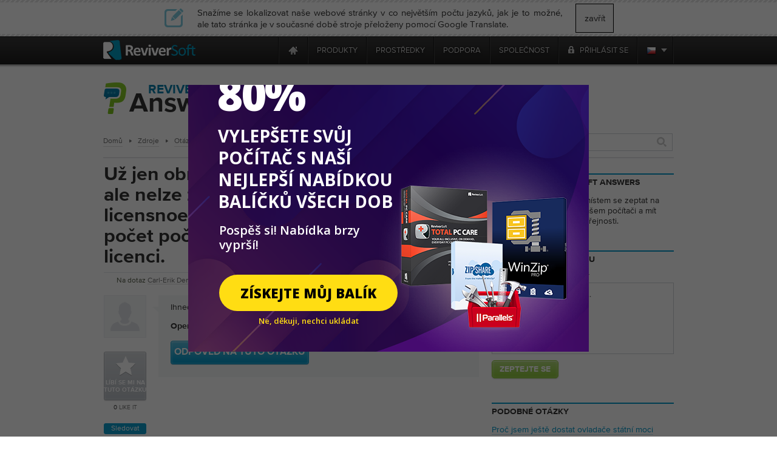

--- FILE ---
content_type: text/html
request_url: https://tray.winzip.com/cs/answers/1722469956/have-just-renewed-my-license-for-driver-reviver-but-can-not/?ncr=1
body_size: 20786
content:

<!DOCTYPE html PUBLIC "-//W3C//DTD XHTML 1.0 Transitional//EN" "http://www.w3.org/TR/xhtml1/DTD/xhtml1-transitional.dtd">
<html xmlns="http://www.w3.org/1999/xhtml" lang="cs" xml:lang="cs">
<head>
<script type="text/javascript" >var _sf_startpt=(new Date()).getTime()</script>

<meta http-equiv="Content-Type" content="text/html; charset=UTF-8" >
<meta http-equiv="Content-Language" content="cs" >
<meta name="copyright" content="ReviverSoft LLC" >
<meta name="author" content="ReviverSoft" >
<meta name="language" content="cs" >
<meta name="rating" content="SAFE FOR KIDS" >
<meta name="distribution" content="GLOBAL" >
<meta name="verify-v1" content="DufDuafdwZQY+h6YQUhWM/qV0OQrRcYB3r9N2m2BmD8=" >
<meta name="y_key" content="219c369e57f99165" >
<meta name="application-name" content="ReviverSoft" >
<meta name="msapplication-TileColor" content="#ffffff" >
<meta name="msapplication-TileImage" content="/resource/img/logo-alone.png" >
<meta name="GoogleBot" content="noindex, nofollow, noarchive, nosnippet, noimageindex" >
<meta name="robots" content="noindex, nofollow" >
<meta http-equiv="Content-Type" content="text/html; charset=TIS-620" >
<meta http-equiv="Content-Type" content="text/html; charset=TIS-620" >
<meta name="og:image" content="/resource/img/qa/reviverSoft-answers.png" >
<meta name="keywords" content="har, lige, fornyet, min, licens, PAA, řidič, reviver, muži, kan, ikke, registrere, da, jeg, faar, na, vide, na, licensnoeglen, allerede, ehm, brugt, til, max, Antal, pcer, og, jeg, skal, koebe, endnu, en, licenčními" >
<meta name="description" content="Ihned po registraci 10 minut po oznámení licensnoegle." ><title>Už jen obnovil svou licenci Řidič reviver, ale nelze zjistit, kdy jsem poznat, že licensnoeglen již používá na maximum. počet počítačů, a že musím koupit další licenci. | ReviverSoft Answers</title><link href="/resource/font/MyFontsWebfontsKit/MyFontsWebfontsKit.css" media="screen" rel="stylesheet" type="text/css" >
<link href="/resource/css/css_local/global.css" media="screen" rel="stylesheet" type="text/css" >
<link href="/resource/js/lightbox/default/jquery.lightbox.css" media="screen" rel="stylesheet" type="text/css" >
<link href="/resource/js/lightbox/css/jquery.lightbox-0.5.css" media="screen" rel="stylesheet" type="text/css" >
<link href="/resource/img/winzip/favicon.ico" rel="shortcut icon" type="image/x-icon" >
<link href="https://tray.winzip.com/en/answers/1722469956/have-just-renewed-my-license-for-driver-reviver-but-can-not/?ncr=1" hreflang="en" rel="alternate" >
<link href="https://tray.winzip.com/fr/answers/1722469956/have-just-renewed-my-license-for-driver-reviver-but-can-not/?ncr=1" hreflang="fr" rel="alternate" >
<link href="https://tray.winzip.com/de/answers/1722469956/have-just-renewed-my-license-for-driver-reviver-but-can-not/?ncr=1" hreflang="de" rel="alternate" >
<link href="https://tray.winzip.com/bg/answers/1722469956/have-just-renewed-my-license-for-driver-reviver-but-can-not/?ncr=1" hreflang="bg" rel="alternate" >
<link href="https://tray.winzip.com/zh-cn/answers/1722469956/have-just-renewed-my-license-for-driver-reviver-but-can-not/?ncr=1" hreflang="zh" rel="alternate" >
<link href="https://tray.winzip.com/zh-tw/answers/1722469956/have-just-renewed-my-license-for-driver-reviver-but-can-not/?ncr=1" hreflang="zh-TW" rel="alternate" >
<link href="https://tray.winzip.com/cs/answers/1722469956/have-just-renewed-my-license-for-driver-reviver-but-can-not/?ncr=1" hreflang="cs" rel="alternate" >
<link href="https://tray.winzip.com/da/answers/1722469956/have-just-renewed-my-license-for-driver-reviver-but-can-not/?ncr=1" hreflang="da" rel="alternate" >
<link href="https://tray.winzip.com/nl/answers/1722469956/have-just-renewed-my-license-for-driver-reviver-but-can-not/?ncr=1" hreflang="nl" rel="alternate" >
<link href="https://tray.winzip.com/fi/answers/1722469956/have-just-renewed-my-license-for-driver-reviver-but-can-not/?ncr=1" hreflang="fi" rel="alternate" >
<link href="https://tray.winzip.com/el/answers/1722469956/have-just-renewed-my-license-for-driver-reviver-but-can-not/?ncr=1" hreflang="el" rel="alternate" >
<link href="https://tray.winzip.com/hu/answers/1722469956/have-just-renewed-my-license-for-driver-reviver-but-can-not/?ncr=1" hreflang="hu" rel="alternate" >
<link href="https://tray.winzip.com/it/answers/1722469956/have-just-renewed-my-license-for-driver-reviver-but-can-not/?ncr=1" hreflang="it" rel="alternate" >
<link href="https://tray.winzip.com/ja/answers/1722469956/have-just-renewed-my-license-for-driver-reviver-but-can-not/?ncr=1" hreflang="ja" rel="alternate" >
<link href="https://tray.winzip.com/no/answers/1722469956/have-just-renewed-my-license-for-driver-reviver-but-can-not/?ncr=1" hreflang="no" rel="alternate" >
<link href="https://tray.winzip.com/pl/answers/1722469956/have-just-renewed-my-license-for-driver-reviver-but-can-not/?ncr=1" hreflang="pl" rel="alternate" >
<link href="https://tray.winzip.com/pt/answers/1722469956/have-just-renewed-my-license-for-driver-reviver-but-can-not/?ncr=1" hreflang="pt" rel="alternate" >
<link href="https://tray.winzip.com/ru/answers/1722469956/have-just-renewed-my-license-for-driver-reviver-but-can-not/?ncr=1" hreflang="ru" rel="alternate" >
<link href="https://tray.winzip.com/es/answers/1722469956/have-just-renewed-my-license-for-driver-reviver-but-can-not/?ncr=1" hreflang="es" rel="alternate" >
<link href="https://tray.winzip.com/sv/answers/1722469956/have-just-renewed-my-license-for-driver-reviver-but-can-not/?ncr=1" hreflang="sv" rel="alternate" >
<link href="https://tray.winzip.com/th/answers/1722469956/have-just-renewed-my-license-for-driver-reviver-but-can-not/?ncr=1" hreflang="th" rel="alternate" >
<link href="https://tray.winzip.com/tr/answers/1722469956/have-just-renewed-my-license-for-driver-reviver-but-can-not/?ncr=1" hreflang="tr" rel="alternate" >
<link href="https://tray.winzip.com/answers/1722469956/have-just-renewed-my-license-for-driver-reviver-but-can-not/?ncr=1" hreflang="x-default" rel="alternate" >
<link href="/resource/assets/default/stylesheets/style.css" media="screen" rel="stylesheet" type="text/css" >
<link href="/resource/css/smoothness/jquery-ui-1.8.21.custom.css" media="screen" rel="stylesheet" type="text/css" >
<link href="/resource/js/uploadify/uploadify.css" media="screen" rel="stylesheet" type="text/css" >
<link href="/resource/css/css_local/answers.css" media="screen" rel="stylesheet" type="text/css" >
<link href="/resource/css/css_local/user_profile.css" media="screen" rel="stylesheet" type="text/css" >
<link href="/resource/js/redactor/redactor.css" media="screen" rel="stylesheet" type="text/css" ><script type="text/javascript" src="https://code.jquery.com/jquery-1.12.4.min.js"></script>
<script type="text/javascript" src="https://code.jquery.com/jquery-migrate-1.4.1.min.js"></script>
<script type="text/javascript" src="/resource/js/global/global.min.js"></script>
<script type="text/javascript" src="/resource/js/qa/qa_common.js"></script>
<script type="text/javascript" src="/resource/js/qa/date2timezone/date2timezone.js"></script>
<script type="text/javascript" src="/resource/js/redactor/redactor.min.js"></script>
<script type="text/javascript" src="/resource/js/redactor/langs/cs.js"></script>
<script type="text/javascript" src="/resource/js/qa/lmcbutton.js"></script><script src="/resource/js/jquery/jquery-ui-1.10.0/ui/minified/jquery-ui.min.js" type="text/javascript"></script>
<!-- Start Visual Website Optimizer Asynchronous Code -->
<script type='text/javascript'>
    var _vwo_code=(function(){
        var account_id=66089,
            settings_tolerance=2000,
            library_tolerance=2500,
            use_existing_jquery=false,
// DO NOT EDIT BELOW THIS LINE
            f=false,d=document;return{use_existing_jquery:function(){return use_existing_jquery;},library_tolerance:function(){return library_tolerance;},finish:function(){if(!f){f=true;var a=d.getElementById('_vis_opt_path_hides');if(a)a.parentNode.removeChild(a);}},finished:function(){return f;},load:function(a){var b=d.createElement('script');b.src=a;b.type='text/javascript';b.innerText;b.onerror=function(){_vwo_code.finish();};d.getElementsByTagName('head')[0].appendChild(b);},init:function(){settings_timer=setTimeout('_vwo_code.finish()',settings_tolerance);this.load('//dev.visualwebsiteoptimizer.com/j.php?a='+account_id+'&u='+encodeURIComponent(d.URL)+'&r='+Math.random());var a=d.createElement('style'),b='body{opacity:0 !important;filter:alpha(opacity=0) !important;background:none !important;}',h=d.getElementsByTagName('head')[0];a.setAttribute('id','_vis_opt_path_hides');a.setAttribute('type','text/css');if(a.styleSheet)a.styleSheet.cssText=b;else a.appendChild(d.createTextNode(b));h.appendChild(a);return settings_timer;}};}());_vwo_settings_timer=_vwo_code.init();
</script>
<!-- End Visual Website Optimizer Asynchronous Code -->
    <!--mailChimp tracking code-->
<script type="text/javascript">
    var $mcGoal = {'settings':{'uuid':'52f74e36d3bc99424a30b0345','dc':'us9'}};
    (function() {
        var sp = document.createElement('script'); sp.type = 'text/javascript'; sp.async = true; sp.defer = true;
        sp.src = ('https:' == document.location.protocol ? 'https://s3.amazonaws.com/downloads.mailchimp.com' : 'http://downloads.mailchimp.com') + '/js/goal.min.js';
        var s = document.getElementsByTagName('script')[0]; s.parentNode.insertBefore(sp, s);
    })();
</script>    <script src="https://www.googleoptimize.com/optimize.js?id=OPT-TC6VD5D" async></script>
    <link rel="preload" href="//www.corel.com/static/common/scripts/gtm/gtm-container.min.js" as="script" />
    <script src="//www.corel.com/static/common/scripts/gtm/gtm-container.min.js"></script>
</head>
<body class="m-default c-answers a-show"
            
      >

<div class="wrp">
<div id="main-messages">
    <noscript><!-- Show a notification if the user has disabled javascript -->
    <div class="notification error">
        <div>
                    </div>
    </div>
</noscript>

</div>

<div id="contentProducts">

        <script src="https://apis.google.com/js/client.js?onload=OnLoadCallback" type="text/javascript" async defer></script>
        <div class="close_lang_bar" id="lang_bar_empty"></div>
    <div id="rs-nav" class="lang_bar ">
        <div id="language_bar" class="close_lang_bar">
    <div class="border"></div>
    <table class="lb">
        <tr>
            <td>
                <div class="icon first"></div>
            </td>
            <td>Snažíme se lokalizovat naše webové stránky v co největším počtu jazyků, jak je to možné, ale tato stránka je v současné době stroje přeloženy pomocí Google Translate.</td>
            <td id="close_lang_bar">
                zavřít            </td>
        </tr>
    </table>
    <div class="border"></div>
</div>        <div id="rs-nav-wrapper" class="cs">
            <a href="/" id="rs-nav-alogo" aria-label="ReviverSoft logo"></a>
                            <div id="nav-menu">
                    <ul id="nav-menu-wrapper">
                        <li class="highLevelMenuItem">
                            <a style="display: inline-block; float: left; height: 45px; width: 40px;margin-left: -40px;cursor: default;outline: none;"
                                href="https://www.reviversoft.com/blog/2019/09/reviversoft-is-10-today/"
                                target="_blank"
                                rel="nofollow"
                                data-track-event="e_navigation"
                                data-track-attr-navLocation="header_nav_bar"
                                data-track-attr-navContent="topNav-menu-reviversoftis10today"
                                aria-label="ReviverSoft is 10 today"
                                tabindex="-1"
                            ></a>
                        </li>
                                                                                    <li class="highLevelMenuItem" id="cell-home">
                                    <a href="/"
                                       data-track-event="e_navigation"
                                       data-track-attr-navLocation="header_nav_bar"
                                       aria-label="Home page"
                                       data-track-attr-navContent="topNav-menu-home"
                                       class="menu-block"
                                       id="cell-home-link">
                                        <div id="cell-home-link-bg" class="nav-sprite">
                                            &nbsp;                                        </div>
                                    </a>
                                </li>
                                                                                            </li>
                                                                                        <li class="highLevelMenuItem" id="cell-products" tabindex="0">
                                        <div class="menu-block"
                                            id="cell-products-link">
                                            produkty                                        </div>
                                                                                                    <!--Dropdown hiiden wrapper block-->
                                    <div class="nav-drop column_2">
                                        <!--Arrow-->
                                        <div class="nav-drop-arrow nav-sprite"></div>
                                        <div class="nav-drop-border"></div>
                                        <!--columns wrapper block-->
                                        <table class="nav-drop-columns">
                                            <tbody>
                                                                                                <tr>
                                                                                                                    <td class="nav-drop-column drop-li-icon">
                                                                <a href="/pc-reviver"
                                                                   data-track-event="e_navigation"
                                                                   data-track-attr-navLocation="header_nav_bar"
                                                                   data-track-attr-navContent="topNav-menu-products-pcreviver"
                                                                >
                                                                    <div
                                                                        class="drop-li-ico fl nav-sprite drop-pcr"></div>
                                                                    <div class="drop-li-info fl">
                                                                        <div
                                                                            class="drop-li-title">PC Reviver</div>
                                                                        <div
                                                                            class="drop-li-desc">Kompletní optimalizace PC</div>
                                                                    </div>
                                                                    <div style="clear: both;"></div>
                                                                </a>
                                                            </td>
                                                                                                                    <td class="nav-drop-column drop-li-icon">
                                                                <a href="/driver-reviver"
                                                                   data-track-event="e_navigation"
                                                                   data-track-attr-navLocation="header_nav_bar"
                                                                   data-track-attr-navContent="topNav-menu-products-driverreviver"
                                                                >
                                                                    <div
                                                                        class="drop-li-ico fl nav-sprite drop-dr"></div>
                                                                    <div class="drop-li-info fl">
                                                                        <div
                                                                            class="drop-li-title">Driver Reviver</div>
                                                                        <div
                                                                            class="drop-li-desc">Aktualizace ovladačů systému Windows</div>
                                                                    </div>
                                                                    <div style="clear: both;"></div>
                                                                </a>
                                                            </td>
                                                                                                            </tr>
                                                                                                    <tr>
                                                                                                                    <td class="nav-drop-column drop-li-icon">
                                                                <a href="/installsafe"
                                                                   data-track-event="e_navigation"
                                                                   data-track-attr-navLocation="header_nav_bar"
                                                                   data-track-attr-navContent="topNav-menu-products-installsafe"
                                                                >
                                                                    <div
                                                                        class="drop-li-ico fl nav-sprite drop-is"></div>
                                                                    <div class="drop-li-info fl">
                                                                        <div
                                                                            class="drop-li-title">InstallSafe</div>
                                                                        <div
                                                                            class="drop-li-desc">Chraňte svůj prohlížeč a počítač</div>
                                                                    </div>
                                                                    <div style="clear: both;"></div>
                                                                </a>
                                                            </td>
                                                                                                                    <td class="nav-drop-column drop-li-icon">
                                                                <a href="/disk-reviver"
                                                                   data-track-event="e_navigation"
                                                                   data-track-attr-navLocation="header_nav_bar"
                                                                   data-track-attr-navContent="topNav-menu-products-diskreviver"
                                                                >
                                                                    <div
                                                                        class="drop-li-ico fl nav-sprite drop-hddr"></div>
                                                                    <div class="drop-li-info fl">
                                                                        <div
                                                                            class="drop-li-title">Disk Reviver</div>
                                                                        <div
                                                                            class="drop-li-desc">Kompletní optimalizace HDD</div>
                                                                    </div>
                                                                    <div style="clear: both;"></div>
                                                                </a>
                                                            </td>
                                                                                                            </tr>
                                                                                                    <tr>
                                                                                                                    <td class="nav-drop-column drop-li-icon">
                                                                <a href="/security-reviver"
                                                                   data-track-event="e_navigation"
                                                                   data-track-attr-navLocation="header_nav_bar"
                                                                   data-track-attr-navContent="topNav-menu-products-securityreviver"
                                                                >
                                                                    <div
                                                                        class="drop-li-ico fl nav-sprite drop-sr"></div>
                                                                    <div class="drop-li-info fl">
                                                                        <div
                                                                            class="drop-li-title">Security Reviver</div>
                                                                        <div
                                                                            class="drop-li-desc">Ochrana proti malwaru a spywaru</div>
                                                                    </div>
                                                                    <div style="clear: both;"></div>
                                                                </a>
                                                            </td>
                                                                                                                    <td class="nav-drop-column drop-li-icon">
                                                                <a href="/start-menu-reviver"
                                                                   data-track-event="e_navigation"
                                                                   data-track-attr-navLocation="header_nav_bar"
                                                                   data-track-attr-navContent="topNav-menu-products-startmenureviver"
                                                                >
                                                                    <div
                                                                        class="drop-li-ico fl nav-sprite drop-smr"></div>
                                                                    <div class="drop-li-info fl">
                                                                        <div
                                                                            class="drop-li-title">Start Menu Reviver</div>
                                                                        <div
                                                                            class="drop-li-desc">Přizpůsobitelné nabídka Start</div>
                                                                    </div>
                                                                    <div style="clear: both;"></div>
                                                                </a>
                                                            </td>
                                                                                                            </tr>
                                                                                                    <tr>
                                                                                                                    <td class="nav-drop-column drop-li-icon">
                                                                <a href="/registry-reviver"
                                                                   data-track-event="e_navigation"
                                                                   data-track-attr-navLocation="header_nav_bar"
                                                                   data-track-attr-navContent="topNav-menu-products-registryreviver"
                                                                >
                                                                    <div
                                                                        class="drop-li-ico fl nav-sprite drop-rr"></div>
                                                                    <div class="drop-li-info fl">
                                                                        <div
                                                                            class="drop-li-title">Registry Reviver</div>
                                                                        <div
                                                                            class="drop-li-desc">Nástroj pro optimalizaci registru systému Windows</div>
                                                                    </div>
                                                                    <div style="clear: both;"></div>
                                                                </a>
                                                            </td>
                                                                                                                    <td class="nav-drop-column drop-li-icon">
                                                                <a href="/battery-optimizer"
                                                                   data-track-event="e_navigation"
                                                                   data-track-attr-navLocation="header_nav_bar"
                                                                   data-track-attr-navContent="topNav-menu-products-batteryoptimizer"
                                                                >
                                                                    <div
                                                                        class="drop-li-ico fl nav-sprite drop-bo"></div>
                                                                    <div class="drop-li-info fl">
                                                                        <div
                                                                            class="drop-li-title">Battery Optimizer</div>
                                                                        <div
                                                                            class="drop-li-desc">Optimalizace baterie notebooku</div>
                                                                    </div>
                                                                    <div style="clear: both;"></div>
                                                                </a>
                                                            </td>
                                                                                                            </tr>
                                                                                                    <tr>
                                                                                                                    <td class="nav-drop-column drop-li-icon">
                                                                <a href="/privacy-reviver"
                                                                   data-track-event="e_navigation"
                                                                   data-track-attr-navLocation="header_nav_bar"
                                                                   data-track-attr-navContent="topNav-menu-products-privacyreviver"
                                                                >
                                                                    <div
                                                                        class="drop-li-ico fl nav-sprite drop-pr"></div>
                                                                    <div class="drop-li-info fl">
                                                                        <div
                                                                            class="drop-li-title">Privacy Reviver</div>
                                                                        <div
                                                                            class="drop-li-desc">Kompletní ochrana soukromí</div>
                                                                    </div>
                                                                    <div style="clear: both;"></div>
                                                                </a>
                                                            </td>
                                                                                                                    <td class="nav-drop-column drop-li-icon">
                                                                <a href="/total-pc-care"
                                                                   data-track-event="e_navigation"
                                                                   data-track-attr-navLocation="header_nav_bar"
                                                                   data-track-attr-navContent="topNav-menu-products-totalpccare"
                                                                >
                                                                    <div
                                                                        class="drop-li-ico fl nav-sprite drop-tpc"></div>
                                                                    <div class="drop-li-info fl">
                                                                        <div
                                                                            class="drop-li-title">Total PC Care</div>
                                                                        <div
                                                                            class="drop-li-desc">All-Inclusive, každodenní péče o PC</div>
                                                                    </div>
                                                                    <div style="clear: both;"></div>
                                                                </a>
                                                            </td>
                                                                                                            </tr>
                                                                                            </tbody>
                                        </table>
                                        <div class="nav-drop-border"></div>
                                                                                    <div class="drop-footer">
                                                                                                                                                            <table class="drop-footer-table">
                                                            <tr>
                                                                <td>
                                                                    <a href="/store"
                                                                       data-track-event="e_navigation"
                                                                       data-track-attr-navLocation="header_nav_bar"
                                                                       data-track-attr-navContent="topNav-menu-products-allproducts"
                                                                    ><span>Navštivte náš obchod                                                                            <span class="nav-sprite"></span></span></a>
                                                                </td>
                                                                <td></td>
                                                            </tr>
                                                        </table>
                                                                                                                                                </div>
                                                                            </div>
                                                            </li>
                                                                                        <li class="highLevelMenuItem" id="cell-resources" tabindex="0">
                                        <div class="menu-block"
                                            id="cell-resources-link">
                                            prostředky                                        </div>
                                                                                                    <!--Dropdown hiiden wrapper block-->
                                    <div class="nav-drop column_1">
                                        <!--Arrow-->
                                        <div class="nav-drop-arrow nav-sprite"></div>
                                        <div class="nav-drop-border"></div>
                                        <!--columns wrapper block-->
                                        <table class="nav-drop-columns">
                                            <tbody>
                                                                                                <tr>
                                                        <td class="nav-drop-column drop-li-icon">
                                                            <a href="/blog"
                                                               data-track-event="e_navigation"
                                                               data-track-attr-navLocation="header_nav_bar"
                                                               data-track-attr-navContent="topNav-menu-resources-blog"
                                                            >
                                                                <div
                                                                    class="drop-li-ico fl nav-sprite drop-blog"></div>
                                                                <div class="drop-li-info fl">
                                                                    <div
                                                                        class="drop-li-title">Blog</div>
                                                                    <div
                                                                        class="drop-li-desc">Nejnovější tipy, triky a zprávy</div>
                                                                </div>
                                                                <div style="clear: both;"></div>
                                                            </a>
                                                        </td>
                                                    </tr>
                                                                                                    <tr>
                                                        <td class="nav-drop-column drop-li-icon">
                                                            <a href="/blog/category/how-tos/video-blogs"
                                                               data-track-event="e_navigation"
                                                               data-track-attr-navLocation="header_nav_bar"
                                                               data-track-attr-navContent="topNav-menu-resources-videoblogs"
                                                            >
                                                                <div
                                                                    class="drop-li-ico fl nav-sprite drop-vblog"></div>
                                                                <div class="drop-li-info fl">
                                                                    <div
                                                                        class="drop-li-title">Video Blogs</div>
                                                                    <div
                                                                        class="drop-li-desc">Chraňte svůj prohlížeč a počítač</div>
                                                                </div>
                                                                <div style="clear: both;"></div>
                                                            </a>
                                                        </td>
                                                    </tr>
                                                                                                    <tr>
                                                        <td class="nav-drop-column drop-li-icon">
                                                            <a href="/file-extensions"
                                                               data-track-event="e_navigation"
                                                               data-track-attr-navLocation="header_nav_bar"
                                                               data-track-attr-navContent="topNav-menu-resources-fileextensions"
                                                            >
                                                                <div
                                                                    class="drop-li-ico fl nav-sprite drop-ext"></div>
                                                                <div class="drop-li-info fl">
                                                                    <div
                                                                        class="drop-li-title">File Extensions</div>
                                                                    <div
                                                                        class="drop-li-desc">Knihovna přípon souborů</div>
                                                                </div>
                                                                <div style="clear: both;"></div>
                                                            </a>
                                                        </td>
                                                    </tr>
                                                                                                    <tr>
                                                        <td class="nav-drop-column drop-li-icon">
                                                            <a href="/newsletter"
                                                               data-track-event="e_navigation"
                                                               data-track-attr-navLocation="header_nav_bar"
                                                               data-track-attr-navContent="topNav-menu-resources-newsletter"
                                                            >
                                                                <div
                                                                    class="drop-li-ico fl nav-sprite drop-news"></div>
                                                                <div class="drop-li-info fl">
                                                                    <div
                                                                        class="drop-li-title">Newsletter</div>
                                                                    <div
                                                                        class="drop-li-desc">Novinky od společnosti ReviverSoft</div>
                                                                </div>
                                                                <div style="clear: both;"></div>
                                                            </a>
                                                        </td>
                                                    </tr>
                                                                                                    <tr>
                                                        <td class="nav-drop-column drop-li-icon">
                                                            <a href="/answers"
                                                               data-track-event="e_navigation"
                                                               data-track-attr-navLocation="header_nav_bar"
                                                               data-track-attr-navContent="topNav-menu-resources-answers"
                                                            >
                                                                <div
                                                                    class="drop-li-ico fl nav-sprite drop-ans"></div>
                                                                <div class="drop-li-info fl">
                                                                    <div
                                                                        class="drop-li-title">Answers</div>
                                                                    <div
                                                                        class="drop-li-desc">Vaše otázky byly zodpovězeny</div>
                                                                </div>
                                                                <div style="clear: both;"></div>
                                                            </a>
                                                        </td>
                                                    </tr>
                                                                                            </tbody>
                                        </table>
                                        <div class="nav-drop-border"></div>
                                                                                    <div class="drop-footer">
                                                                                                                                                            <a href="/resources"
                                                           data-track-event="e_navigation"
                                                           data-track-attr-navLocation="header_nav_bar"
                                                           data-track-attr-navContent="topNav-menu-resources-allresources"
                                                        ><span>Zobrazit všechny prostředky ReviverSoft                                                                <span class="nav-sprite"></span></span></a>
                                                                                                                                                </div>
                                                                            </div>
                                                            </li>
                                                                                        <li class="highLevelMenuItem" id="cell-support" tabindex="0">
                                        <div class="menu-block"
                                            id="cell-support-link">
                                            podpora                                        </div>
                                                                                                    <!--Dropdown hiiden wrapper block-->
                                    <div class="nav-drop column_2">
                                        <!--Arrow-->
                                        <div class="nav-drop-arrow nav-sprite"></div>
                                        <div class="nav-drop-border"></div>
                                        <!--columns wrapper block-->
                                        <table class="nav-drop-columns">
                                            <tbody>
                                                                                                <tr>
                                                                                                                    <td class="nav-drop-column drop-li-icon">
                                                                <a href="/support/pc-reviver/"
                                                                   data-track-event="e_navigation"
                                                                   data-track-attr-navLocation="header_nav_bar"
                                                                   data-track-attr-navContent="topNav-menu-support-pcreviver"
                                                                >
                                                                    <div
                                                                        class="drop-li-ico fl nav-sprite drop-pcr"></div>
                                                                    <div class="drop-li-info fl">
                                                                        <div
                                                                            class="drop-li-title">PC Reviver</div>
                                                                        <div
                                                                            class="drop-li-desc">PC Reviver podpora</div>
                                                                    </div>
                                                                    <div style="clear: both;"></div>
                                                                </a>
                                                            </td>
                                                                                                                    <td class="nav-drop-column drop-li-icon">
                                                                <a href="/support/driver-reviver/"
                                                                   data-track-event="e_navigation"
                                                                   data-track-attr-navLocation="header_nav_bar"
                                                                   data-track-attr-navContent="topNav-menu-support-driverreviver"
                                                                >
                                                                    <div
                                                                        class="drop-li-ico fl nav-sprite drop-dr"></div>
                                                                    <div class="drop-li-info fl">
                                                                        <div
                                                                            class="drop-li-title">Driver Reviver</div>
                                                                        <div
                                                                            class="drop-li-desc">Driver Reviver podpora</div>
                                                                    </div>
                                                                    <div style="clear: both;"></div>
                                                                </a>
                                                            </td>
                                                                                                            </tr>
                                                                                                    <tr>
                                                                                                                    <td class="nav-drop-column drop-li-icon">
                                                                <a href="/support/installsafe/"
                                                                   data-track-event="e_navigation"
                                                                   data-track-attr-navLocation="header_nav_bar"
                                                                   data-track-attr-navContent="topNav-menu-support-installsafe"
                                                                >
                                                                    <div
                                                                        class="drop-li-ico fl nav-sprite drop-is"></div>
                                                                    <div class="drop-li-info fl">
                                                                        <div
                                                                            class="drop-li-title">InstallSafe</div>
                                                                        <div
                                                                            class="drop-li-desc">InstallSafe podpora</div>
                                                                    </div>
                                                                    <div style="clear: both;"></div>
                                                                </a>
                                                            </td>
                                                                                                                    <td class="nav-drop-column drop-li-icon">
                                                                <a href="/support/disk-reviver/"
                                                                   data-track-event="e_navigation"
                                                                   data-track-attr-navLocation="header_nav_bar"
                                                                   data-track-attr-navContent="topNav-menu-support-diskreviver"
                                                                >
                                                                    <div
                                                                        class="drop-li-ico fl nav-sprite drop-hddr"></div>
                                                                    <div class="drop-li-info fl">
                                                                        <div
                                                                            class="drop-li-title">Disk Reviver</div>
                                                                        <div
                                                                            class="drop-li-desc">Disk Reviver podpora</div>
                                                                    </div>
                                                                    <div style="clear: both;"></div>
                                                                </a>
                                                            </td>
                                                                                                            </tr>
                                                                                                    <tr>
                                                                                                                    <td class="nav-drop-column drop-li-icon">
                                                                <a href="/support/security-reviver/"
                                                                   data-track-event="e_navigation"
                                                                   data-track-attr-navLocation="header_nav_bar"
                                                                   data-track-attr-navContent="topNav-menu-support-securityreviver"
                                                                >
                                                                    <div
                                                                        class="drop-li-ico fl nav-sprite drop-sr"></div>
                                                                    <div class="drop-li-info fl">
                                                                        <div
                                                                            class="drop-li-title">Security Reviver</div>
                                                                        <div
                                                                            class="drop-li-desc">Security Reviver podpora</div>
                                                                    </div>
                                                                    <div style="clear: both;"></div>
                                                                </a>
                                                            </td>
                                                                                                                    <td class="nav-drop-column drop-li-icon">
                                                                <a href="/support/start-menu-reviver/"
                                                                   data-track-event="e_navigation"
                                                                   data-track-attr-navLocation="header_nav_bar"
                                                                   data-track-attr-navContent="topNav-menu-support-startmenureviver"
                                                                >
                                                                    <div
                                                                        class="drop-li-ico fl nav-sprite drop-smr"></div>
                                                                    <div class="drop-li-info fl">
                                                                        <div
                                                                            class="drop-li-title">Start Menu Reviver</div>
                                                                        <div
                                                                            class="drop-li-desc">Start Menu Reviver podpora</div>
                                                                    </div>
                                                                    <div style="clear: both;"></div>
                                                                </a>
                                                            </td>
                                                                                                            </tr>
                                                                                                    <tr>
                                                                                                                    <td class="nav-drop-column drop-li-icon">
                                                                <a href="/support/privacy-reviver/"
                                                                   data-track-event="e_navigation"
                                                                   data-track-attr-navLocation="header_nav_bar"
                                                                   data-track-attr-navContent="topNav-menu-support-privacyreviver"
                                                                >
                                                                    <div
                                                                        class="drop-li-ico fl nav-sprite drop-pr"></div>
                                                                    <div class="drop-li-info fl">
                                                                        <div
                                                                            class="drop-li-title">Privacy Reviver</div>
                                                                        <div
                                                                            class="drop-li-desc">Privacy Reviver podpora</div>
                                                                    </div>
                                                                    <div style="clear: both;"></div>
                                                                </a>
                                                            </td>
                                                                                                                    <td class="nav-drop-column drop-li-icon">
                                                                <a href="/support/macreviver/"
                                                                   data-track-event="e_navigation"
                                                                   data-track-attr-navLocation="header_nav_bar"
                                                                   data-track-attr-navContent="topNav-menu-support-macreviver"
                                                                >
                                                                    <div
                                                                        class="drop-li-ico fl nav-sprite drop-mr"></div>
                                                                    <div class="drop-li-info fl">
                                                                        <div
                                                                            class="drop-li-title">MacReviver</div>
                                                                        <div
                                                                            class="drop-li-desc">MacReviver podpora</div>
                                                                    </div>
                                                                    <div style="clear: both;"></div>
                                                                </a>
                                                            </td>
                                                                                                            </tr>
                                                                                                    <tr>
                                                                                                                    <td class="nav-drop-column drop-li-icon">
                                                                <a href="/support/registry-reviver/"
                                                                   data-track-event="e_navigation"
                                                                   data-track-attr-navLocation="header_nav_bar"
                                                                   data-track-attr-navContent="topNav-menu-support-registryreviver"
                                                                >
                                                                    <div
                                                                        class="drop-li-ico fl nav-sprite drop-rr"></div>
                                                                    <div class="drop-li-info fl">
                                                                        <div
                                                                            class="drop-li-title">Registry Reviver</div>
                                                                        <div
                                                                            class="drop-li-desc">Registry Reviver podpora</div>
                                                                    </div>
                                                                    <div style="clear: both;"></div>
                                                                </a>
                                                            </td>
                                                                                                                    <td class="nav-drop-column drop-li-icon">
                                                                <a href="/support/battery-optimizer/"
                                                                   data-track-event="e_navigation"
                                                                   data-track-attr-navLocation="header_nav_bar"
                                                                   data-track-attr-navContent="topNav-menu-support-batteryoptimizer"
                                                                >
                                                                    <div
                                                                        class="drop-li-ico fl nav-sprite drop-bo"></div>
                                                                    <div class="drop-li-info fl">
                                                                        <div
                                                                            class="drop-li-title">Battery Optimizer</div>
                                                                        <div
                                                                            class="drop-li-desc">Battery Optimizer podpora</div>
                                                                    </div>
                                                                    <div style="clear: both;"></div>
                                                                </a>
                                                            </td>
                                                                                                            </tr>
                                                                                            </tbody>
                                        </table>
                                        <div class="nav-drop-border"></div>
                                                                                    <div class="drop-footer">
                                                                                                    <table class="drop-footer-table">
                                                        <tr>
                                                            <td>
                                                                <a href="/support/"
                                                                   data-track-event="e_navigation"
                                                                   data-track-attr-navLocation="header_nav_bar"
                                                                   data-track-attr-navContent="topNav-menu-support-homepage"
                                                                ><span>Navštivte naši domovskou stránku podpory                                                                        <span class="nav-sprite"></span></span></a>
                                                            </td>
                                                            <td>
                                                                <a href="/support/contact/"
                                                                   data-track-event="e_navigation"
                                                                   data-track-attr-navLocation="header_nav_bar"
                                                                   data-track-attr-navContent="topNav-menu-support-contactsupport"
                                                                ><span>Kontaktujte náš tým podpory                                                                        <span class="nav-sprite"></span></span></a>
                                                            </td>
                                                        </tr>
                                                    </table>
                                                                                            </div>
                                                                            </div>
                                                            </li>
                                                                                        <li class="highLevelMenuItem" id="cell-company" tabindex="0">
                                        <div class="menu-block"
                                            id="cell-company-link">
                                            společnost                                        </div>
                                                                                                    <!--Dropdown hiiden wrapper block-->
                                    <div class="nav-drop column_1">
                                        <!--Arrow-->
                                        <div class="nav-drop-arrow nav-sprite"></div>
                                        <div class="nav-drop-border"></div>
                                        <!--columns wrapper block-->
                                        <table class="nav-drop-columns">
                                            <tbody>
                                                                                                <tr>
                                                        <td class="nav-drop-column drop-li-icon">
                                                            <a href="/company"
                                                               data-track-event="e_navigation"
                                                               data-track-attr-navLocation="header_nav_bar"
                                                               data-track-attr-navContent="topNav-menu-company-company"
                                                            >
                                                                <div
                                                                    class="drop-li-ico fl nav-sprite drop-comp"></div>
                                                                <div class="drop-li-info fl">
                                                                    <div
                                                                        class="drop-li-title">About Us</div>
                                                                    <div
                                                                        class="drop-li-desc">Informace o programu ReviverSoft</div>
                                                                </div>
                                                                <div style="clear: both;"></div>
                                                            </a>
                                                        </td>
                                                    </tr>
                                                                                                    <tr>
                                                        <td class="nav-drop-column drop-li-icon">
                                                            <a href="/company/trust"
                                                               data-track-event="e_navigation"
                                                               data-track-attr-navLocation="header_nav_bar"
                                                               data-track-attr-navContent="topNav-menu-company-trust"
                                                            >
                                                                <div
                                                                    class="drop-li-ico fl nav-sprite drop-trust"></div>
                                                                <div class="drop-li-info fl">
                                                                    <div
                                                                        class="drop-li-title">Trust</div>
                                                                    <div
                                                                        class="drop-li-desc">Důležitost důvěry</div>
                                                                </div>
                                                                <div style="clear: both;"></div>
                                                            </a>
                                                        </td>
                                                    </tr>
                                                                                                    <tr>
                                                        <td class="nav-drop-column drop-li-icon">
                                                            <a href="/company/testimonials"
                                                               data-track-event="e_navigation"
                                                               data-track-attr-navLocation="header_nav_bar"
                                                               data-track-attr-navContent="topNav-menu-company-testimonials"
                                                            >
                                                                <div
                                                                    class="drop-li-ico fl nav-sprite drop-test"></div>
                                                                <div class="drop-li-info fl">
                                                                    <div
                                                                        class="drop-li-title">Testimonials</div>
                                                                    <div
                                                                        class="drop-li-desc">Co říkají jiní</div>
                                                                </div>
                                                                <div style="clear: both;"></div>
                                                            </a>
                                                        </td>
                                                    </tr>
                                                                                                    <tr>
                                                        <td class="nav-drop-column drop-li-icon">
                                                            <a href="/feedback"
                                                               data-track-event="e_navigation"
                                                               data-track-attr-navLocation="header_nav_bar"
                                                               data-track-attr-navContent="topNav-menu-company-feedback"
                                                            >
                                                                <div
                                                                    class="drop-li-ico fl nav-sprite drop-feed"></div>
                                                                <div class="drop-li-info fl">
                                                                    <div
                                                                        class="drop-li-title">Feedback</div>
                                                                    <div
                                                                        class="drop-li-desc">Jak to děláme?</div>
                                                                </div>
                                                                <div style="clear: both;"></div>
                                                            </a>
                                                        </td>
                                                    </tr>
                                                                                                    <tr>
                                                        <td class="nav-drop-column drop-li-icon">
                                                            <a href="https://www.facebook.com/reviversoft"
                                                               data-track-event="e_navigation"
                                                               data-track-attr-navLocation="header_nav_bar"
                                                               data-track-attr-navContent="topNav-menu-company-facebook"
                                                            >
                                                                <div
                                                                    class="drop-li-ico fl nav-sprite drop-face"></div>
                                                                <div class="drop-li-info fl">
                                                                    <div
                                                                        class="drop-li-title">Facebook</div>
                                                                    <div
                                                                        class="drop-li-desc">spojit se s námi</div>
                                                                </div>
                                                                <div style="clear: both;"></div>
                                                            </a>
                                                        </td>
                                                    </tr>
                                                                                            </tbody>
                                        </table>
                                        <div class="nav-drop-border"></div>
                                                                            </div>
                                                            </li>
                                                                                                            <!--            native button for google+-->
                                <div style="display: none;">
                                    <script src="/resource/js/user/popups.min.js" defer="defer"></script>
<script type="text/javascript">
    var googleAuth = {
        /**
         * Load library oauth2 for activation method userinfo
         */
        getEmail: function (qiet) {
            gapi.client.load('oauth2', 'v2', function () {
                var request = gapi.client.oauth2.userinfo.get();
                if (qiet === true) {
                    request.execute(googleAuth.getEmailCallbackQuiet);
                } else {
                    request.execute(googleAuth.getEmailCallback);
                }
            });
        },

        getEmailCallback: function (obj) {
            popups.makeOverlay();
            var email;
            if (obj['email']) {
                email = obj['email'];
                //check lang
                var curr_lang = utilGetPageLang();
                var loginType = $('#signinButton').attr('data-type');
                $.ajax({
                    url     : curr_lang + 'login/google-account',
                    type    : 'post',
                    dataType: 'json',
                    data    : {
                        state      : "063967f133b9afda2f40b2ec4ea6434a",
                        accessToken: googleAuth.authResult['access_token'],
                        code       : googleAuth.authResult['code'],
                        email      : email,
                        loginType  : loginType
                    },
                    success : function (response) {
                        //if for answers part
                        //this block, show message from server
                        if ($('#cusomerLogin').data('isDisplay') == true && typeof response != "undefined" && response.msg != 'undefined') {
                            var errorMessage = $('#cusomerLogin').find('.showErrorMessage');
                            var messageColor = response.status == "success" ? "green" : "red";
                            errorMessage.css({
                                'backgroundColor': messageColor,
                                'color'          : '#fff'
                            }).text(response.msg).show();
                        }

                        //if user is logged
                        if (response.status == "success" && typeof response != "undefined") {
                            //unbind all events wich prevent to open modal windows
                            popups.undelegateModal();

                            if (null === window.preloginActionObj) {
                                if (response.url == null) {
                                    location.reload();
                                } else {
                                    location.href = response.url;
                                }
                                return;
                            }

                            if (null !== window.popapLoginWindow) {
                                popapLoginWindow.dialog('destroy');
                            }

                            //when user login without any actions
                            if (null !== popapLoginWindowToplink && popapLoginWindowToplink.dialog("isOpen")) {
                                popapLoginWindowToplink.dialog('close');
                                location.reload();
                                return;
                            }
                            $.publish("userLogin");
                        } else {
                            alert(response.msg);  //show service message
                        }
                        popups.hideOverlay();//remove overlay
                    },
                    error   : function () {
                        popups.hideOverlay();
                        alert('an error occured');
                    }
                });
            }
        },

        getEmailCallbackQuiet: function (obj) {
            var email;
            if (obj['email']) {
                email = obj['email'];
                //check lang
                var curr_lang = utilGetPageLang();
                var loginType = $('#signinButton').attr('data-type');
                $.ajax({
                    url     : curr_lang + 'login/google-account',
                    type    : 'post',
                    dataType: 'json',
                    data    : {
                        state      : "063967f133b9afda2f40b2ec4ea6434a",
                        accessToken: googleAuth.authResult['access_token'],
                        code       : googleAuth.authResult['code'],
                        email      : email,
                        loginType  : loginType,
                        quiet      : true
                    },
                    success : function (response) {
                        //if user is logged
                        if (response.status == "success" && typeof response != "undefined") {
                            //unbind all events wich prevent to open modal windows
                            popups.undelegateModal();

                            if (null !== window.popapLoginWindow) {
                                popapLoginWindow.dialog('destroy');
                            }
                            googleAuth.setMenuItem(response);
                        } else {
                            console.log(response.msg);  //show service message
                        }
                    },
                    error   : function () {
                        console.log('an error occured');
                    }
                });
            }
        },

        /*Update menu item if quiet login was successful*/
        setMenuItem          : function (response) {
            var menuItem = $('#cell-account');
            menuItem.html(response.menu);
        }
    };
    function signInCallback(authResult) {
        googleAuth.authResult = authResult;
        if (authResult['code']) {
            $('#signinButton').attr('style', 'display: none');
            googleAuth.getEmail(false);
        } else if (authResult['error']) {
            if (authResult['error'] == "access_denied") {
                alert("Ty by měly umožnit přístup k informacím o vašem účtu");
            } else if (authResult['error'] == "immediate_failed") {
                console.log("Nepodařilo se automatické přihlášení uživatele");
            } else {
                alert("Došlo k chybě: " + authResult['error']);
            }
        }
    }

    function g__auth(event, prompt, callback) {
        callback = typeof callback !== 'undefined' ? callback : signInCallback;

        var params = {
            client_id: '411117460947-2nuj5fbfu6sbpv5m42qvhqsrh5ek4lp7.apps.googleusercontent.com',
            scope: 'email profile openid',
            response_type: 'id_token code permission',
            prompt: 'consent'
        };

        if( prompt ) {
            params.prompt = 'none';
        }

        if(typeof gapi === 'object' && gapi.auth2.authorize === 'function') {
          gapi.auth2.authorize(params, function (response) {
            callback(response);
          });
        }
    }
    $(function () {
        $('body').on('click', '#ajaxGoogleLogin, #googleLoginButton', function(){
            g__auth(true, false )
        });
    });
</script>
<div id="result"></div>
<style>
    iframe[src^="https://apis.google.com"] {
        display: none;
    }
    .soc_buttons iframe[src^="https://apis.google.com"] {
        display: block;
    }
</style>
                                    <script type="application/javascript"
                                            src="/resource/js/register_login/quiet_social_login.min.js"
                                            defer></script>
                                </div>
                                <!--            native button for google+-->
                                                        <li class="highLevelMenuItem" id="cell-account">
                                                                    <a href="/login/"
                                       rel="nofollow"
                                       class="menu-block"
                                       data-track-event="e_navigation"
                                       data-track-attr-navLocation="header_nav_bar"
                                       data-track-attr-navContent="topNav-menu-login"
                                       id="cell-account-link">
                                        <div id="cell-account-link-bg" class="nav-sprite">
                                            Přihlásit se                                        </div>
                                    </a>
                                                            </li>
                                                <li class="highLevelMenuItem menuLang" style="z-index:2; position:relative">
                            <div href="#" id="lng" tabindex="0">
                                <div id="langdiv">
                                    <div class="swither_header">
    <div class="switcher_arrow" id="currlng">
        <div id="cz"></div>
    </div>
    <span class="switcher_arrow" id="arrow">&nbsp;</span>
</div>
<div class="switcher_wrap nav-drop" id="sw">
    <div id="lang_links" style="top: 11px;">
        <div id="tuts" style="z-index: 20001;">
            <div id="langWrap">
                
                                    <ul>
                                                                                <li>
                                <a href="//tray.winzip.com/answers/1722469956/have-just-renewed-my-license-for-driver-reviver-but-can-not/?ncr=1&lang=en"
                                   class="icon"
                                   hreflang="en"
                                   onclick="tracking.languageChange('cs', 'en');"
                                   style="padding:1px 10px 0 15px;text-decoration:none;">
                                    <div id="us"></div>
                                    <div class="lng">english</div>
                                    <div class="clear"></div>
                                </a>
                            </li>
                                                                                <li>
                                <a href="//tray.winzip.com/fr/answers/1722469956/have-just-renewed-my-license-for-driver-reviver-but-can-not/?ncr=1"
                                   class="icon"
                                   hreflang="fr"
                                   onclick="tracking.languageChange('cs', 'fr');"
                                   style="padding:1px 10px 0 15px;text-decoration:none;">
                                    <div id="fr"></div>
                                    <div class="lng">français</div>
                                    <div class="clear"></div>
                                </a>
                            </li>
                                                                                <li>
                                <a href="//tray.winzip.com/de/answers/1722469956/have-just-renewed-my-license-for-driver-reviver-but-can-not/?ncr=1"
                                   class="icon"
                                   hreflang="de"
                                   onclick="tracking.languageChange('cs', 'de');"
                                   style="padding:1px 10px 0 15px;text-decoration:none;">
                                    <div id="de"></div>
                                    <div class="lng">deutsch</div>
                                    <div class="clear"></div>
                                </a>
                            </li>
                                                                                <li>
                                <a href="//tray.winzip.com/bg/answers/1722469956/have-just-renewed-my-license-for-driver-reviver-but-can-not/?ncr=1"
                                   class="icon"
                                   hreflang="bg"
                                   onclick="tracking.languageChange('cs', 'bg');"
                                   style="padding:1px 10px 0 15px;text-decoration:none;">
                                    <div id="bg"></div>
                                    <div class="lng">български</div>
                                    <div class="clear"></div>
                                </a>
                            </li>
                                                                                <li>
                                <a href="//tray.winzip.com/zh-cn/answers/1722469956/have-just-renewed-my-license-for-driver-reviver-but-can-not/?ncr=1"
                                   class="icon"
                                   hreflang="zh-cn"
                                   onclick="tracking.languageChange('cs', 'zh-cn');"
                                   style="padding:1px 10px 0 15px;text-decoration:none;">
                                    <div id="cn"></div>
                                    <div class="lng">中文</div>
                                    <div class="clear"></div>
                                </a>
                            </li>
                                                                                <li>
                                <a href="//tray.winzip.com/zh-tw/answers/1722469956/have-just-renewed-my-license-for-driver-reviver-but-can-not/?ncr=1"
                                   class="icon"
                                   hreflang="zh-tw"
                                   onclick="tracking.languageChange('cs', 'zh-tw');"
                                   style="padding:1px 10px 0 15px;text-decoration:none;">
                                    <div id="tw"></div>
                                    <div class="lng">台灣</div>
                                    <div class="clear"></div>
                                </a>
                            </li>
                                                                                <li>
                                <a href="//tray.winzip.com/cs/answers/1722469956/have-just-renewed-my-license-for-driver-reviver-but-can-not/?ncr=1"
                                   class="icon"
                                   hreflang="cs"
                                   onclick="tracking.languageChange('cs', 'cs');"
                                   style="padding:1px 10px 0 15px;text-decoration:none;">
                                    <div id="cz"></div>
                                    <div class="lng">čeština</div>
                                    <div class="clear"></div>
                                </a>
                            </li>
                                                                                <li>
                                <a href="//tray.winzip.com/da/answers/1722469956/have-just-renewed-my-license-for-driver-reviver-but-can-not/?ncr=1"
                                   class="icon"
                                   hreflang="da"
                                   onclick="tracking.languageChange('cs', 'da');"
                                   style="padding:1px 10px 0 15px;text-decoration:none;">
                                    <div id="dk"></div>
                                    <div class="lng">dansk</div>
                                    <div class="clear"></div>
                                </a>
                            </li>
                                            </ul>
                                    <ul>
                                                                                <li>
                                <a href="//tray.winzip.com/nl/answers/1722469956/have-just-renewed-my-license-for-driver-reviver-but-can-not/?ncr=1"
                                   class="icon"
                                   hreflang="nl"
                                   onclick="tracking.languageChange('cs', 'nl');"
                                   style="padding:1px 10px 0 15px;text-decoration:none;">
                                    <div id="nl"></div>
                                    <div class="lng">nederlands</div>
                                    <div class="clear"></div>
                                </a>
                            </li>
                                                                                <li>
                                <a href="//tray.winzip.com/fi/answers/1722469956/have-just-renewed-my-license-for-driver-reviver-but-can-not/?ncr=1"
                                   class="icon"
                                   hreflang="fi"
                                   onclick="tracking.languageChange('cs', 'fi');"
                                   style="padding:1px 10px 0 15px;text-decoration:none;">
                                    <div id="fi"></div>
                                    <div class="lng">suomi</div>
                                    <div class="clear"></div>
                                </a>
                            </li>
                                                                                <li>
                                <a href="//tray.winzip.com/el/answers/1722469956/have-just-renewed-my-license-for-driver-reviver-but-can-not/?ncr=1"
                                   class="icon"
                                   hreflang="el"
                                   onclick="tracking.languageChange('cs', 'el');"
                                   style="padding:1px 10px 0 15px;text-decoration:none;">
                                    <div id="gr"></div>
                                    <div class="lng">ελληνικά</div>
                                    <div class="clear"></div>
                                </a>
                            </li>
                                                                                <li>
                                <a href="//tray.winzip.com/hu/answers/1722469956/have-just-renewed-my-license-for-driver-reviver-but-can-not/?ncr=1"
                                   class="icon"
                                   hreflang="hu"
                                   onclick="tracking.languageChange('cs', 'hu');"
                                   style="padding:1px 10px 0 15px;text-decoration:none;">
                                    <div id="hu"></div>
                                    <div class="lng">magyar</div>
                                    <div class="clear"></div>
                                </a>
                            </li>
                                                                                <li>
                                <a href="//tray.winzip.com/it/answers/1722469956/have-just-renewed-my-license-for-driver-reviver-but-can-not/?ncr=1"
                                   class="icon"
                                   hreflang="it"
                                   onclick="tracking.languageChange('cs', 'it');"
                                   style="padding:1px 10px 0 15px;text-decoration:none;">
                                    <div id="it"></div>
                                    <div class="lng">italiano</div>
                                    <div class="clear"></div>
                                </a>
                            </li>
                                                                                <li>
                                <a href="//tray.winzip.com/ja/answers/1722469956/have-just-renewed-my-license-for-driver-reviver-but-can-not/?ncr=1"
                                   class="icon"
                                   hreflang="ja"
                                   onclick="tracking.languageChange('cs', 'ja');"
                                   style="padding:1px 10px 0 15px;text-decoration:none;">
                                    <div id="jp"></div>
                                    <div class="lng">日本語</div>
                                    <div class="clear"></div>
                                </a>
                            </li>
                                                                                <li>
                                <a href="//tray.winzip.com/no/answers/1722469956/have-just-renewed-my-license-for-driver-reviver-but-can-not/?ncr=1"
                                   class="icon"
                                   hreflang="no"
                                   onclick="tracking.languageChange('cs', 'no');"
                                   style="padding:1px 10px 0 15px;text-decoration:none;">
                                    <div id="no"></div>
                                    <div class="lng">norsk</div>
                                    <div class="clear"></div>
                                </a>
                            </li>
                                                                                <li>
                                <a href="//tray.winzip.com/pl/answers/1722469956/have-just-renewed-my-license-for-driver-reviver-but-can-not/?ncr=1"
                                   class="icon"
                                   hreflang="pl"
                                   onclick="tracking.languageChange('cs', 'pl');"
                                   style="padding:1px 10px 0 15px;text-decoration:none;">
                                    <div id="pl"></div>
                                    <div class="lng">polski</div>
                                    <div class="clear"></div>
                                </a>
                            </li>
                                            </ul>
                                    <ul>
                                                                                <li>
                                <a href="//tray.winzip.com/pt/answers/1722469956/have-just-renewed-my-license-for-driver-reviver-but-can-not/?ncr=1"
                                   class="icon"
                                   hreflang="pt"
                                   onclick="tracking.languageChange('cs', 'pt');"
                                   style="padding:1px 10px 0 15px;text-decoration:none;">
                                    <div id="pt"></div>
                                    <div class="lng">português</div>
                                    <div class="clear"></div>
                                </a>
                            </li>
                                                                                <li>
                                <a href="//tray.winzip.com/ru/answers/1722469956/have-just-renewed-my-license-for-driver-reviver-but-can-not/?ncr=1"
                                   class="icon"
                                   hreflang="ru"
                                   onclick="tracking.languageChange('cs', 'ru');"
                                   style="padding:1px 10px 0 15px;text-decoration:none;">
                                    <div id="ru"></div>
                                    <div class="lng">русский</div>
                                    <div class="clear"></div>
                                </a>
                            </li>
                                                                                <li>
                                <a href="//tray.winzip.com/es/answers/1722469956/have-just-renewed-my-license-for-driver-reviver-but-can-not/?ncr=1"
                                   class="icon"
                                   hreflang="es"
                                   onclick="tracking.languageChange('cs', 'es');"
                                   style="padding:1px 10px 0 15px;text-decoration:none;">
                                    <div id="es"></div>
                                    <div class="lng">español</div>
                                    <div class="clear"></div>
                                </a>
                            </li>
                                                                                <li>
                                <a href="//tray.winzip.com/sv/answers/1722469956/have-just-renewed-my-license-for-driver-reviver-but-can-not/?ncr=1"
                                   class="icon"
                                   hreflang="sv"
                                   onclick="tracking.languageChange('cs', 'sv');"
                                   style="padding:1px 10px 0 15px;text-decoration:none;">
                                    <div id="se"></div>
                                    <div class="lng">svenska</div>
                                    <div class="clear"></div>
                                </a>
                            </li>
                                                                                <li>
                                <a href="//tray.winzip.com/th/answers/1722469956/have-just-renewed-my-license-for-driver-reviver-but-can-not/?ncr=1"
                                   class="icon"
                                   hreflang="th"
                                   onclick="tracking.languageChange('cs', 'th');"
                                   style="padding:1px 10px 0 15px;text-decoration:none;">
                                    <div id="th"></div>
                                    <div class="lng">ภาษาไทย</div>
                                    <div class="clear"></div>
                                </a>
                            </li>
                                                                                <li>
                                <a href="//tray.winzip.com/tr/answers/1722469956/have-just-renewed-my-license-for-driver-reviver-but-can-not/?ncr=1"
                                   class="icon"
                                   hreflang="tr"
                                   onclick="tracking.languageChange('cs', 'tr');"
                                   style="padding:1px 10px 0 15px;text-decoration:none;">
                                    <div id="tr"></div>
                                    <div class="lng">türkçe</div>
                                    <div class="clear"></div>
                                </a>
                            </li>
                                            </ul>
                                <div>
                    <div>
                    </div>
                </div>


                                </div>
                            </div>
                        </li>
                    </ul>
                </div>
                    </div>
    </div>

<script>
    $(function () {
        $('.highLevelMenuItem').on('click', function (e) {
            e.stopPropagation();

            var isDropdownTrigger = $(this).find('.nav-drop').length > 0;
            var isTriggerSelfOrWrapper = $(e.target).hasClass('highLevelMenuItem') || $(e.target).hasClass('menu-block');

            if (isDropdownTrigger && isTriggerSelfOrWrapper) {
                e.preventDefault();
            }

            if (!$(this).hasClass('selected-block')) {
                $('.highLevelMenuItem').removeClass('selected-block');
                $(this).addClass('selected-block');
                $('.nav-drop').hide();
                $('#sw').hide();
                $(this).find('.nav-drop').fadeIn(200);
            } else {
                $(this).removeClass('selected-block');
                $(this).find('.nav-drop').fadeOut(200);
            }

            $(document).click(function (e) {
                $('.highLevelMenuItem').removeClass('selected-block');
                $(".nav-drop").hide();
            });
        });
        $('#close_lang_bar').click(function () {
            $('.close_lang_bar').fadeOut('slow');
        })

        $('.highLevelMenuItem').on('keydown', function (e) {
            if (e.key === 'Enter') {
                e.preventDefault();
                $(this).click(); 
            }
        });

        $(document).on('keydown', '#cell-home > a, #cell-account-link, .nav-drop a', function (e) {
            if (e.key === 'Enter') {
                e.preventDefault();
                this.click();
            }
        })

         $(document).on('keydown', function (e) {
            var $focused = $(document.activeElement);
            var $links = $('.highLevelMenuItem.selected-block .nav-drop a');

            if (!$links.length) return;

            if (e.key === 'Escape') {
                $('.highLevelMenuItem').removeClass('selected-block');
                $('.nav-drop').hide();
            }

            var isFirst = $links.first()[0] === $focused[0];
            var isLast = $links.last()[0] === $focused[0];

            if (
                e.key === 'Tab' &&
                ((e.shiftKey && isFirst) || (!e.shiftKey && isLast))
            ) {
                $('.highLevelMenuItem').removeClass('selected-block');
                $('.nav-drop').hide();
            }
        });
    });
</script>
        <div id="hdr">
    <!--<script src="resource/js/user/pubsub.js"></script>-->
<script type="text/javascript">
    //keep this function to use on register link click
    function setAnswersUserCookie(name, value, days) {
        var expires = "";
        if (days) {
            var date = new Date();
            date.setTime(date.getTime() + (days*24*60*60*1000));
            expires = "; expires=" + date.toUTCString();
        }
        document.cookie = name + "=" + (value || "")  + expires + "; path=/";
    }
    (function () {
		var po = document.createElement('script');
		po.type = 'text/javascript';
		po.async = true;
		po.src = 'https://plus.google.com/js/client:plusone.js?onload=start';
		var s = document.getElementsByTagName('script')[0];
		s.parentNode.insertBefore(po, s);
	})();
</script>
<div id="homePageHeader">
	<div id="homeHeaderWrapper">
		<div id="logo_wrapper">
			<div id="answ_logo">
				<h1 class="c_name">ReviverSoft</h1>
				<h1 class="mod_name">Answers</h1>
				<div style="clear: both;"></div>
			</div>
			<div class="separator_line"></div>
			<div class="slogan">
				<h3>Získat odpovědi od našich<br/>Společenství počítačových expertů</h3>
			</div>
		</div>

					
			</div>
</div>

<script>
	$(function () {
		var myInbox = $('#myInbox');
		var notificationDiv = $('#shortNotificationGreen');

		//show/hide block wtih short notifications
		myInbox.click(function () {
			if (myInbox.data('display') == true) {
				myInbox.data('display', false);
				notificationDiv.slideUp();
                myInbox.removeClass('active');
			} else {
				myInbox.data('display', true);
                var position = myInbox.position();
                notificationDiv.css({top:position.top+21,left:position.left});
				notificationDiv.slideDown(function () {
					if (myInbox.data('arrow') != true) {
						//fixed position of arrow for link
						var seeAllIbox = parseInt($('#seeAllIbox').find('a').width()) + 7;
						$('#seeAllIbox').css('background', 'url("/resource/images/users/all_activity.png") ' + seeAllIbox + 'px 6px no-repeat');
						myInbox.data('arrow', true);
					}
				});
                myInbox.addClass('active');
			}
		});
	});
</script>
</div>

<div id="tooltip-dialog"></div>

<div id="center_col">
<div id="breadCrumbs" class="singlePage" style="float: left;">
    <ul>
        <li>
            <a href="/">
                <div>
                    Domů                </div>
            </a>
        </li>

        <li>
            <a href="/cs/resources/">
                <div>
                    Zdroje                </div>
            </a>
        </li>

                <li>
            <a href="/cs/answers/">
                <div>
                    Otázky a odpovědi                </div>
            </a>
        </li>
        
        <li class="lastCrumb">
            Už jen obnovil svou licenci Řidič reviver, ale nelze zjistit, kdy jsem poznat, že licensnoeglen již používá na maximum. počet počítačů, a že musím koupit další licenci.        </li>

    </ul>
    <!--search box-->
    <div class="r_sb_container" id="search-box-breadcrumb">
    <form method="get" action="/cs/answers/search/">
        <input type="text" data-placeholder="Hledat stávající otázky"
               onkeyup="$('#keywords_hidden_sbox').val($(this).val());"
               onkeypress="$('#keywords_hidden').val($(this).val());
                                                return alpha(event)"
               id="search_word" name="q" maxlength="110" value="Hledat stávající otázky" class="default">
        <input type="text" id="textPot" class="textPot" name="textPot">
        <div class="btnwrap">
            <input type="submit"
                   id="btnSearch" value="" />
        </div>
    </form>
</div>

<input type="hidden" id="txt_search" value="Hledat stávající otázky" />
<input type="hidden" id="keywords_hidden" value="" />
<script>
    $(function(){
        if($('#search_word').val() != $('#txt_search').val()){
            $('#search_word').css('color', '#636363')
                .css('font-style' , 'normal');
        }
    });
</script></div>

    <div id="left_sb">
    <!-- QUESTION -->
        <table id="contentTbl" cellspacing="0" cellpadding="">
            <tr>
                <td colspan="2">
                    <!-- Question title -->
                    <h3 id="q_title">Už jen obnovil svou licenci Řidič reviver, ale nelze zjistit, kdy jsem poznat, že licensnoeglen již používá na maximum. počet počítačů, a že musím koupit další licenci.</h3>
                    <hr id="q_hr" />

                    <!-- Asked by, time, category -->
                    <div class="q_info">
                        <span data-title="Tato otázka byla původně zveřejněn v Dánština a byla přeložena." class="flag_tooltip flag_da"></span>                        <div class="askedby">Na dotaz                             <a href="/cs/user/index/uid/26154733-bc16-7150-6a8a-525f8eaad8d4/">
                                <div>Carl-Erik Denning</div></a>
                            </div>
                                                <div class="date_post ">2013/10/17 16:32</div>
                        <div class="category"><a href="/category/Errors"><div>Chyby</div></a></div>
                    </div>
                </td>
            </tr>

            <tr>
                <td valign="top" width="70px">
                    <a class="user_avatar"
                       title="<div class='user_info'>
    <div class='close'></div>
    <div class='u_dname'>
        <a class='u_name' href='/cs/user/index/uid/26154733-bc16-7150-6a8a-525f8eaad8d4/'>
            <div>Carl-Erik Denning</div>
        </a>
    </div>
    <div class='u_status'>Nováček</a></div>
    <div class='u_icont'>
        <div class='u_points'><span>2</span></div>
        <div class='u_answers'><span>0</span></div>
        <div class='u_best'><span>0</span></div>
    </div>
</div>"
                       href="/cs/user/index/uid/26154733-bc16-7150-6a8a-525f8eaad8d4/" class="avatar">
                        <!--show avatar-->
                            <img class="photo" width='70px' src='/resource/img/qa/users_avatars/default_avatar.png' />
                        <!--/show avatar-->
                    </a>

                    <div class="doClickLogin like">
                        Líbí se mi na tuto otázku                    </div>


                    <div id="cnt_likes">
                        <span>0</span>&nbsp;Like It                    </div>
                    <!--follow-->
                    <!--owner of the question could not see button 'follow'-->
                                            <div id="follow" class="follow doClickLogin" data-question="1722469956"
                                    data-type="unfollow"
                               >
                            Sledovat                        </div>
                                        <!--/follow-->
                </td>

                <td class="q_td4" valign="top">
                    <div class="q_body">
                        <div class="add-details">
                            Ihned po registraci 10 minut po oznámení licensnoegle.                        </div>

                        <div class="add-details">
                            <div class="lbl">Operační systém:</div>
                                                    </div>
                        
                        <!-- Screenshots block  -->
                                                <!-- end screenshots block  -->

                                            <div id="wrBtnAnswer">
                            <div href="#" id="btnAnswer">
                                Odpověď na tuto otázku                            </div>
                        </div>
                    

            <!-- Add your Answer box -->
                    <div id="answerdiv" class="hidden additional">
                        <form action="/cs/answers/add-answer/" method="post" class="commentForm">
                            <div class="formField">
                                    <div class="maxCharacters" data-minimum="12" style="display:none">1024</div>
                                    <label id="add-answer-title">Přidat odpověď</label>
                                    <textarea name="qtext" id="answerText" maxlength="5000" placeholder="Zde napište svou zprávu ..."
                                              rows="12" cols="58"></textarea>
                                    <input type="hidden" name="qid" value="1722469956" />

                                    <div class="btnsSubmit">
                                        <button id="submitAnswer" type="submit" class="buttonLink doSubmitLogin">přidat odpověď</button>
                                        <a id="cancelAnswer">Zrušit</a>
                                    </div>
                            </div>
                        </form>
                    </div>
            <!-- End add your Answers box-->


                </div> <div id="anchor"></div>
            </td></tr>

            <tr>
    <td colspan="2">
        <div id="titleBestUpper">Nejlepší odpověď</div>
        <hr class="separator best_answer_yellow" /></td>
</tr>
<tr>
    <div id="tips" style="display:none;">
        <div id="198-tooltip">
            <div class='parrow'></div>
<div class='close pclose'></div>
<div class='wrPlink'>
    <div class='divPlink'>
        <input class='inputPlink'
               id='answer198' type='text' maxlength='110'
               value='https://reviversoft.com/cs/answers/1722469956/have-just-renewed-my-license-for-driver-reviver-but-can-not#answers198'
               class='default'>
    </div>
</div>






        </div>
    </div>
    <td width="70px" class="first-row">&nbsp;</td>
    <td class="first-row">
        <!-- Answered by, time, category -->
        <div class="q_info">
            <span data-title="Tato odpověď byla původně zveřejněn v Dánština a byla přeložena." class="flag_tooltip flag_da"></span>            <div class="askedby">Odpověděl                <a href="/cs/user/index/uid/db8b49d9-7a28-9aa5-8c93-521fbdc73acb/">
                    <div>Mark Beare</div></a>
            </div>
                        <div class="date_post ">2013/10/17 09:09</div>
            <div class="plink">
                <a onclick="return false;" data-link="https://reviversoft.com/cs/answers/1722469956/have-just-renewed-my-license-for-driver-reviver-but-can-not#answers198" class="aplink ui-ptooltip" id="198" href="#"  title="" />
                <div class="pimg"></div>
                <div class="ptext">Get permalink</div>
                </a>
            </div>
        </div>
    </td>
</tr>
<tr>
    <td class="second-row" valign="top">
        


<div class="av" style= "background-image: url(/uploads/avatars/tmb/db8b49d9-7a28-9aa5-8c93-521fbdc73acb.jpg)">
    <img alt="Avatar" style="display: none;height:0;width:0;" src="/uploads/avatars/tmb/db8b49d9-7a28-9aa5-8c93-521fbdc73acb.jpg" onerror="this.parentNode.style.backgroundImage='url(/resource/img/qa/users_avatars/default_avatar.png)';">
    <!--show avatar-->
    <a aria-label="User profile" title="<div class='user_info'>
    <div class='close'></div>
    <div class='u_dname'>
        <a class='u_name' href='/cs/user/index/uid/db8b49d9-7a28-9aa5-8c93-521fbdc73acb/'>
            <div>Mark Beare</div>
        </a>
    </div>
    <div class='u_status'>Expert</a></div>
    <div class='u_icont'>
        <div class='u_points'><span>758</span></div>
        <div class='u_answers'><span>113</span></div>
        <div class='u_best'><span>48</span></div>
    </div>
</div>"
       href="/cs/user/index/uid/db8b49d9-7a28-9aa5-8c93-521fbdc73acb/"
       class="user_avatar">
        <img class="u_a" src="/resource/img/qa/i.png">    </a>
    <!--/show avatar-->
</div>    </td>

    <td class="second-row q_td4 best_answer_yellow" valign="top"><div class="q_body best_answer_yellow">
            <!--        <span id="titleBest">-->
            <!--        --><!--<br />-->
            <!--        </span>-->
            <div class="a_body">
                <div class="bestAnswer">
                    Kontaktujte náš tým podpory na této adrese URL. Budou schopni mnohem rychleji a snadněji pomoci s problémem vaší licence. <br />
<br />
www.reviversoft.com/driver-reviver/support/                </div>
                <div class="comments_all">
                    <br/>                </div>
            </div>
            <br/>
            <div class="edit_form add-comment">
        <input type="hidden" name="qid" class="qid" value="1722469956">
        <input type="hidden" name="aid" class="aid" value="198">
        <input type="hidden" name="cid" class="cid" value="">

        <div class="formField">
            <label class="add-details-title">Přidejte svůj komentář</label>
<!--            <textarea name="text"-->
<!--                      class="textArea countCharacters alreadyResizable"-->
<!--                      rows="5" cols="50"></textarea>-->
            <div class="wysiwyg" placeholder="Zde napište svou zprávu ..."></div>
            <div class="btnsSubmit">
                <button type="submit" class="btnPost buttonLink doClickLogin">místo</button>
                <a class="cancelChoosePostLink">Zrušit</a>
            </div>
        </div>
</div>
            <div class="clear"></div>
            <div class="btnAddcmnt" style="padding-bottom: 0;">
                <button type="submit" class="btnAddComment buttonLink">Přidejte svůj komentář</button>
            </div>
        </div>
    </td>
</tr>        </table>
        <!-- END QUESTION -->



        <!-- ANSWERS -->

        <div id="answers_tabs">
            <ul id="answer_tabs_btn" class="list">
                <li><span id="cntAnswers">3 Odpovědi</span></li>

                <li data-tab="oldest" id="tabs-3-link" class="answers_tabs"><a href="/cs/answers/1722469956/have-just-renewed-my-license-for-driver-reviver-but-can-not/oldest"><h5>Nejstarší</h5></a></li>
                <li data-tab="newest" id="tabs-2-link" class="answers_tabs"><a href="/cs/answers/1722469956/have-just-renewed-my-license-for-driver-reviver-but-can-not/newest"><h5>Nejnovější</h5></a></li>
                <li data-tab="vote" id="tabs-1-link"  class="answers_tabs"><a href="/cs/answers/1722469956/have-just-renewed-my-license-for-driver-reviver-but-can-not"><h5>Hlasů</h5></a></li>
            </ul>
        </div>
        <div id="answers">
            <script>
    $(function(){
        $(".plink").addClass('ui-pltooltip');
    });
</script>
        <div id="answers3416" class="permalink-anchor"></div>
        <a name="answer3416" id="answer3416"></a>
        <div id="tips" style="display:none;">
            <div id="3416-tooltip">
                <div class='parrow'></div>
<div class='close pclose'></div>
<div class='wrPlink'>
    <div class='divPlink'>
        <input class='inputPlink'
               id='answer3416' type='text' maxlength='110'
               value='https://reviversoft.com/cs/answers/1722469956/have-just-renewed-my-license-for-driver-reviver-but-can-not#answers3416'
               class='default'>
    </div>
</div>






            </div>
        </div>


            <table class="answerTbl " cellspacing="0" cellpadding="20px" width="100%">
            <tr>
                <td width="70px" class="first-row">&nbsp;</td>
                <td class="first-row">
                    <!-- Answered by, time, category -->
                    <div class="q_info">
                        <span data-title="Tato odpověď byla původně zveřejněn v Angličtina a byla přeložena." class="flag_tooltip flag_en"></span>                        <div class="askedby">Odpověděl                            <a href="/cs/user/index/uid/ee2c0672-846c-1df6-8e58-5bc2434823bb/">
                               <div>adv ydv</div>
                            </a>
                        </div>
                                                <div class="date_post ">2018/10/13 19:26</div>



                        <!-- edit option for the answerer -->
                        


                        <!-- permalink -->
                        <div  class="plink" title="">
                            <a data-link="https://reviversoft.com/cs/answers/1722469956/have-just-renewed-my-license-for-driver-reviver-but-can-not#answers3416" class="aplink" onclick="return false;"
                                           id="3416"
                                           href="#">
                                <div class="pimg"></div>
                                <div class="ptext">Get permalink</div>
                            </a>
                        </div>
                    </div>
                </td>
            </tr>

            <tr>
                <td class="second-row" valign="top">

                    


<div class="av" style= "background-image: url(/resource/img/qa/users_avatars/default_avatar.png)">
    <img alt="Avatar" style="display: none;height:0;width:0;" src="/resource/img/qa/users_avatars/default_avatar.png" onerror="this.parentNode.style.backgroundImage='url(/resource/img/qa/users_avatars/default_avatar.png)';">
    <!--show avatar-->
    <a aria-label="User profile" title="<div class='user_info'>
    <div class='close'></div>
    <div class='u_dname'>
        <a class='u_name' href='/cs/user/index/uid/ee2c0672-846c-1df6-8e58-5bc2434823bb/'>
            <div>adv ydv</div>
        </a>
    </div>
    <div class='u_status'>Bažant</a></div>
    <div class='u_icont'>
        <div class='u_points'><span>10</span></div>
        <div class='u_answers'><span>5</span></div>
        <div class='u_best'><span>0</span></div>
    </div>
</div>"
       href="/cs/user/index/uid/ee2c0672-846c-1df6-8e58-5bc2434823bb/"
       class="user_avatar">
            </a>
    <!--/show avatar-->
</div>
                    <div class="clear"></div>


                    <!-- VOTES BUTTONS, SCORE -->
                    
                    <div class="vote" onclick="return false;">

                                                    <h4 class="vote_text" id="vote-text-3416">
                                0 hlasů                            </h4>
                            <div id="up-3416"
                                 class="pos_votes doClickLogin voteControl up ">
                            </div>
                            <div id="down-3416"
                                 class="neg_votes  doClickLogin voteControl down ">
                            </div>
                            <div class="score" id="up-score-3416">
                                0                            </div>
                            <div class="score down" id="down-score-3416">
                                0                            </div>
                                                <!-- END VOTES BUTTONS, SCORE -->
                    </div>
                    </div>
                </td>

                <td class="second-row q_td4" valign="top">
                    <div class="q_body">
                        <div class="a_body">
                            <div class="answer_text">
                                Pokud se podíváte na tento <a href="http://windowstuts.net/connections" rel="nofollow">opravený</a> portál <a href="http://windowstuts.net/connections" rel="nofollow">audio zařízení,</a> pak jste udělali spoustu věcí, které můžete sdílet s tímto on-line tutoriálem pro uživatele systému Windows 10 OS, pouze tento institut vám dává znalosti k provádění všech přesných procesů <br>                            </div>

                            <div class="edit_form edit-answer">
        <input type="hidden" name="qid" class="qid" value="1722469956">
        <input type="hidden" name="aid" class="aid" value="3416">
        <input type="hidden" name="cid" class="cid" value="">

        <div class="formField">
            <label class="add-details-title">Upravte odpověď</label>
<!--            <textarea name="text"-->
<!--                      class="textArea countCharacters alreadyResizable"-->
<!--                      rows="5" cols="50"></textarea>-->
            <div class="wysiwyg" placeholder="Zde napište svou zprávu ..."></div>
            <div class="btnsSubmit">
                <button type="submit" class="btnPost buttonLink doClickLogin">místo</button>
                <a class="cancelChoosePostLink">Zrušit</a>
            </div>
        </div>
</div>

                            <div class="comments_all">
                                                            </div>
                        </div>


                        <div class="edit_form add-comment">
        <input type="hidden" name="qid" class="qid" value="1722469956">
        <input type="hidden" name="aid" class="aid" value="3416">
        <input type="hidden" name="cid" class="cid" value="">

        <div class="formField">
            <label class="add-details-title">Přidejte svůj komentář</label>
<!--            <textarea name="text"-->
<!--                      class="textArea countCharacters alreadyResizable"-->
<!--                      rows="5" cols="50"></textarea>-->
            <div class="wysiwyg" placeholder="Zde napište svou zprávu ..."></div>
            <div class="btnsSubmit">
                <button type="submit" class="btnPost buttonLink doClickLogin">místo</button>
                <a class="cancelChoosePostLink">Zrušit</a>
            </div>
        </div>
</div>
                        <div class="clear"></div>
                        <br />
                        <div class="btnAddcmnt">
                            <button type="submit" class="btnAddComment buttonLink">Přidejte svůj komentář</button>
                        </div>
                                            </div>
                    <div class="clear"></div>
                </td>
            </tr>
        </table>
            <div id="answers1452" class="permalink-anchor"></div>
        <a name="answer1452" id="answer1452"></a>
        <div id="tips" style="display:none;">
            <div id="1452-tooltip">
                <div class='parrow'></div>
<div class='close pclose'></div>
<div class='wrPlink'>
    <div class='divPlink'>
        <input class='inputPlink'
               id='answer1452' type='text' maxlength='110'
               value='https://reviversoft.com/cs/answers/1722469956/have-just-renewed-my-license-for-driver-reviver-but-can-not#answers1452'
               class='default'>
    </div>
</div>






            </div>
        </div>


            <table class="answerTbl " cellspacing="0" cellpadding="20px" width="100%">
            <tr>
                <td width="70px" class="first-row">&nbsp;</td>
                <td class="first-row">
                    <!-- Answered by, time, category -->
                    <div class="q_info">
                        <span data-title="Tato odpověď byla původně zveřejněn v Angličtina a byla přeložena." class="flag_tooltip flag_en"></span>                        <div class="askedby">Odpověděl                            <a href="/cs/user/index/uid/2e40012f-4ce1-59ee-e33e-55d6b74e823d/">
                               <div>Lokesh Yadav</div>
                            </a>
                        </div>
                                                <div class="date_post ">2015/11/23 04:24</div>



                        <!-- edit option for the answerer -->
                        


                        <!-- permalink -->
                        <div  class="plink" title="">
                            <a data-link="https://reviversoft.com/cs/answers/1722469956/have-just-renewed-my-license-for-driver-reviver-but-can-not#answers1452" class="aplink" onclick="return false;"
                                           id="1452"
                                           href="#">
                                <div class="pimg"></div>
                                <div class="ptext">Get permalink</div>
                            </a>
                        </div>
                    </div>
                </td>
            </tr>

            <tr>
                <td class="second-row" valign="top">

                    


<div class="av" style= "background-image: url(/uploads/avatars/tmb/2e40012f-4ce1-59ee-e33e-55d6b74e823d.jpg)">
    <img alt="Avatar" style="display: none;height:0;width:0;" src="/uploads/avatars/tmb/2e40012f-4ce1-59ee-e33e-55d6b74e823d.jpg" onerror="this.parentNode.style.backgroundImage='url(/resource/img/qa/users_avatars/default_avatar.png)';">
    <!--show avatar-->
    <a aria-label="User profile" title="<div class='user_info'>
    <div class='close'></div>
    <div class='u_dname'>
        <a class='u_name' href='/cs/user/index/uid/2e40012f-4ce1-59ee-e33e-55d6b74e823d/'>
            <div>Lokesh Yadav</div>
        </a>
    </div>
    <div class='u_status'>Elita</a></div>
    <div class='u_icont'>
        <div class='u_points'><span>26378</span></div>
        <div class='u_answers'><span>3118</span></div>
        <div class='u_best'><span>1928</span></div>
    </div>
</div>"
       href="/cs/user/index/uid/2e40012f-4ce1-59ee-e33e-55d6b74e823d/"
       class="user_avatar">
        <img class="u_a" src="/resource/img/qa/i.png">    </a>
    <!--/show avatar-->
</div>
                    <div class="clear"></div>


                    <!-- VOTES BUTTONS, SCORE -->
                    
                    <div class="vote" onclick="return false;">

                                                    <h4 class="vote_text" id="vote-text-1452">
                                0 hlasů                            </h4>
                            <div id="up-1452"
                                 class="pos_votes doClickLogin voteControl up ">
                            </div>
                            <div id="down-1452"
                                 class="neg_votes  doClickLogin voteControl down ">
                            </div>
                            <div class="score" id="up-score-1452">
                                0                            </div>
                            <div class="score down" id="down-score-1452">
                                0                            </div>
                                                <!-- END VOTES BUTTONS, SCORE -->
                    </div>
                    </div>
                </td>

                <td class="second-row q_td4" valign="top">
                    <div class="q_body">
                        <div class="a_body">
                            <div class="answer_text">
                                Ahoj Carl, <br><br> Můžete poslat e-mail na support@reviversoft.com pro další pomoc týkající se vašeho zájmu. <br><br> Tech Zástupce vám pomůže. <br> Nezapomeňte zahrnout podrobnosti účtu. <br><br> Pozdravy, <br> Lokeš                            </div>

                            <div class="edit_form edit-answer">
        <input type="hidden" name="qid" class="qid" value="1722469956">
        <input type="hidden" name="aid" class="aid" value="1452">
        <input type="hidden" name="cid" class="cid" value="">

        <div class="formField">
            <label class="add-details-title">Upravte odpověď</label>
<!--            <textarea name="text"-->
<!--                      class="textArea countCharacters alreadyResizable"-->
<!--                      rows="5" cols="50"></textarea>-->
            <div class="wysiwyg" placeholder="Zde napište svou zprávu ..."></div>
            <div class="btnsSubmit">
                <button type="submit" class="btnPost buttonLink doClickLogin">místo</button>
                <a class="cancelChoosePostLink">Zrušit</a>
            </div>
        </div>
</div>

                            <div class="comments_all">
                                                            </div>
                        </div>


                        <div class="edit_form add-comment">
        <input type="hidden" name="qid" class="qid" value="1722469956">
        <input type="hidden" name="aid" class="aid" value="1452">
        <input type="hidden" name="cid" class="cid" value="">

        <div class="formField">
            <label class="add-details-title">Přidejte svůj komentář</label>
<!--            <textarea name="text"-->
<!--                      class="textArea countCharacters alreadyResizable"-->
<!--                      rows="5" cols="50"></textarea>-->
            <div class="wysiwyg" placeholder="Zde napište svou zprávu ..."></div>
            <div class="btnsSubmit">
                <button type="submit" class="btnPost buttonLink doClickLogin">místo</button>
                <a class="cancelChoosePostLink">Zrušit</a>
            </div>
        </div>
</div>
                        <div class="clear"></div>
                        <br />
                        <div class="btnAddcmnt">
                            <button type="submit" class="btnAddComment buttonLink">Přidejte svůj komentář</button>
                        </div>
                                            </div>
                    <div class="clear"></div>
                </td>
            </tr>
        </table>
            <div style="position: fixed;">
            <div id="fb-root"></div>
        </div>
        <script type="text/javascript">
                    var actions = {
                'answers_login_action' : "/cs/login/login-fb/",
                'answers_get_login_form' : "/cs/answers/get-multiple-login-form/",
                'answers_get_login_form2' : "/cs/answers/get-multiple-login-form2/",
                'get_registration_form' : "/cs/answers/get-registration-form/",
                'answers_fb_registration' : "/cs/login/answers-fb-registration/"
            }
            var translatedMessages = {//translated messages
                'msg_log_with_fb'  : "Přihlásit se přes Facebook",
                'msg_login_select' : "vyberte způsob přihlášení:",
                'msg_log_answers'  : "Přihlásit se",
                'msg_login'        : "Vyberte si přihlášení možnost pokračovat:",
                'msg_reg_answers'  : "Pro odpovědi se zaregistrujte",
                'msg_register'     : "Registrovat se",
                'msg_email'        : "Vaše e-mailová adresa",
                'msg_login_create' : "Pro odeslání vaší otázky se musíte přihlásit nebo zaregistrovat.",
                'msg_login_or_reg' : "Nejste přihlášen To bude trvat jen chvilku ..."
            };
            var statusf = false;
            function fbLoginStatus(response) {
                statusf = response;
                if(response.status === 'connected'){
                    var uid = response.authResponse.userID;
                    var accessToken = response.authResponse.accessToken;
                } else if (response.status === 'not_authorized'){

                } else {

                }
            }

            window.fbAsyncInit = function() {
                FB.init({
                    appId: 457666117663582,
                    cookie: true,
                    status: true,
                    xfbml: true,
                    oauth: true                });

                FB.getLoginStatus(fbLoginStatus);
                FB.Event.subscribe("auth.statusChange", function(response){
                    fbLoginStatus(response);
                },{scope: 'email'});
            };
            (function(d){
                var js, id = 'facebook-jssdk'; if (d.getElementById(id)) {return;}
                js = d.createElement('script'); js.id = id; js.async = true;
                js.src = "//connect.facebook.net/en_US/all.js";
                d.getElementsByTagName('head')[0].appendChild(js);
            }(document));
</script>

        
<!--pagination-->
<div id="dialog-modal" title="Basic modal dialog" style="display:none;">
</div>
<!--pagination-->


<style>
    .ui-widget-header {
        border: none;
        background: none;
    }
    .modal_content h4 {
        font-size: 24px;
        color: #333;
        text-transform: capitalize;
        margin-bottom: 10px;
    }
    .modal_content {
        padding: 0 40px 0px 40px;
    }
    .modal_text {
        font-size: 14px;
    }
    .ui-dialog-buttonpane {
        border: none;
    }
    .ui-dialog .ui-dialog-buttonpane .left_buttons {
        float:left;
        margin-left: 30px;
    }
    .ui-corner-all {
        border-radius: 0;
    }
    .ui-dialog .ui-dialog-buttonpane .left_buttons span{
        color: #fff;
        font-family:ProximaNova-Bold;
        font-weight: normal;
        padding: 5px;
        font-size:14px;
        min-width: 40px;
        text-transform: uppercase;
        -webkit-border-radius: 5px;
        -moz-border-radius: 5px;
        border-radius: 5px;
        -webkit-box-shadow: 0 1px 2px rgba(0,0,0,.19),inset 0 1px rgba(255,255,255,.5),inset 0 0 5px rgba(255,255,255,.31);
        -moz-box-shadow: 0 1px 2px rgba(0,0,0,.19),inset 0 1px rgba(255,255,255,.5),inset 0 0 5px rgba(255,255,255,.31);
        box-shadow: 0 1px 2px rgba(0,0,0,.19),inset 0 1px rgba(255,255,255,.5),inset 0 0 5px rgba(255,255,255,.31);
        background-image: -webkit-linear-gradient(top,rgba(255,255,255,.34),rgba(255,255,255,0));
        background-image: -moz-linear-gradient(top,rgba(255,255,255,.34),rgba(255,255,255,0));
        background-image: -o-linear-gradient(top,rgba(255,255,255,.34),rgba(255,255,255,0));
        background-image: -ms-linear-gradient(top,rgba(255,255,255,.34),rgba(255,255,255,0));
        background-image: linear-gradient(to bottom,rgba(255,255,255,.34),rgba(255,255,255,0));
    }
    .ui-dialog .ui-dialog-buttonpane .left_buttons .yes_button span{
        background-color: #7DC11E;
        border: solid 1px #7DC11E;
    }
    .ui-dialog .ui-dialog-buttonpane .left_buttons .no_button span{
        background-color: #bcc1c7;
        border: solid 1px #bcc1c7;
    }
    .ui-dialog .ui-dialog-buttonpane .left_buttons .no_button {border-radius: 4px;border:none;}
    .ui-dialog .ui-dialog-buttonpane .left_buttons .yes_button {border-radius: 4px;border:none;}
</style>        </div>
        <!-- END ANSWERS -->


    </div>
    <div id="right_sb">
        <!--welcome block-->
<div class="r_sb_container" style="margin-bottom: 40px;">
    <h5>Vítejte na Reviversoft Answers</h5>
    <div class="welcome_text" style="color: #333;font-size: 14px;">ReviverSoft odpovědi je místem se zeptat na jakékoli otázky máte na vašem počítači a mít zodpovězeny odborné veřejnosti.</div>
</div>
<!--search box-->
<!--post your question block-->
<div class="r_sb_container" id="pyq_side">
    <h5>Přidat na vaši otázku</h5>
    <div class="welcome_text">Zeptejte se komunity nyní</div>
    <form method="post" id="quick_ask_form" action="/cs/answers/create-question/">
        <textarea id="ask_box" name="ask_box" placeholder="Zadejte svůj dotaz zde ..."></textarea>
        <input type="submit" id="btnAsk" value="ZEPTEJTE SE" />
    </form>
</div><!--similar questions box-->
<div class="r_sb_container">
    <h5>Podobné otázky</h5>
                <div class='currentQuestion'>
            <div class='questionsTitle'>
                <a target="_blanck" href="/cs/answers/1873668852/why-do-i-still-get-driver-power-state-failure-error-shutdown">
                    Proč jsem ještě dostat ovladače státní moci vypnutí chyby selhání?                </a>
            </div>
            <div class="hideBlockSimilar">
                <div class="hb-text">
                <!--<div class="hideBlock hb-text">-->
                    Pořád jsem dostat modrou obrazovku s Driver Power státní chybová zpráva o selhání a pak můj počítač by restartovat. Našla jsem váš produkt, a to se nestalo nic víc. Právě jsem koupil anti-virus (Kaspersky) a nyní je opět dělá. Je to tak frustrující. Můj počítač je jen 6 měsíců. Je to desktop Asus.                </div>

                <div class="btns">
                    <div class="btnAnswerWr">
                        <a href="/cs/answers/1873668852/why-do-i-still-get-driver-power-state-failure-error-shutdown">
                            <div class="btnAnswer">mít odpověď?</div>
                        </a>
                    </div>
                    <div class="btnViewWr">
                        <a href="/cs/answers/1873668852/why-do-i-still-get-driver-power-state-failure-error-shutdown/#anchor">
                            <div class="btnView">Odpovědi</div>
                            <div class="cntAnswers">8</div>
                        </a>
                    </div>
                </div>

                <div class='answers'>
                    <div class='titleAnswers'>VIEW ODPOVĚDI</div>
                    <div class='titleCount'>8</div>
                </div>
            </div>
            <div class="clear"></div>
            <div class='showHide showHideSimilar hideQuestion'>
                <div class='showHideText'>Zobrazit plnou otázku</div>
                <div class='linkShowHide'></div>
            </div>
        </div>
            <div class='currentQuestion'>
            <div class='questionsTitle'>
                <a target="_blanck" href="/cs/answers/1115957866/driver-reviver-is-not-allowing-me-to-register-the-product--it">
                    Řidič Reviver není mi dovolil registraci produktu. To říká, že jsem se již zaregistrovali produkt na jiném počítači. Což nemám. Odinstaloval jsem Driver Reviver na mém PC a přeinstalovat, stejná zpráva přišla. Také jsem použil CTRL                </a>
            </div>
            <div class="hideBlockSimilar">
                <div class="hb-text">
                <!--<div class="hideBlock hb-text">-->
                    Měl jsem Driver Reviver od ledna 2013, a to jen začal dávat mi tato chybová zpráva dnes 6. října 2013.                </div>

                <div class="btns">
                    <div class="btnAnswerWr">
                        <a href="/cs/answers/1115957866/driver-reviver-is-not-allowing-me-to-register-the-product--it">
                            <div class="btnAnswer">mít odpověď?</div>
                        </a>
                    </div>
                    <div class="btnViewWr">
                        <a href="/cs/answers/1115957866/driver-reviver-is-not-allowing-me-to-register-the-product--it/#anchor">
                            <div class="btnView">Odpovědi</div>
                            <div class="cntAnswers">19</div>
                        </a>
                    </div>
                </div>

                <div class='answers'>
                    <div class='titleAnswers'>VIEW ODPOVĚDI</div>
                    <div class='titleCount'>19</div>
                </div>
            </div>
            <div class="clear"></div>
            <div class='showHide showHideSimilar hideQuestion'>
                <div class='showHideText'>Zobrazit plnou otázku</div>
                <div class='linkShowHide'></div>
            </div>
        </div>
            <div class='currentQuestion'>
            <div class='questionsTitle'>
                <a target="_blanck" href="/cs/answers/469333513/i--ve-purchased-a-membership-no-38305608-ending-december-4-2013">
                    j'ai souscrit une ADH é nutí n ° 38305608 qui sobě Termine le 4 d é CEMBRE 2013 et vous me redemandez un nouveau paiement nalít corriger les erreurs? Pourquoi? merci d'Avance                </a>
            </div>
            <div class="hideBlockSimilar">
                <div class="hb-text">
                <!--<div class="hideBlock hb-text">-->
                    apparemment vous ne pouvez corriger que 10 erreurs                </div>

                <div class="btns">
                    <div class="btnAnswerWr">
                        <a href="/cs/answers/469333513/i--ve-purchased-a-membership-no-38305608-ending-december-4-2013">
                            <div class="btnAnswer">mít odpověď?</div>
                        </a>
                    </div>
                    <div class="btnViewWr">
                        <a href="/cs/answers/469333513/i--ve-purchased-a-membership-no-38305608-ending-december-4-2013/#anchor">
                            <div class="btnView">Odpovědi</div>
                            <div class="cntAnswers">9</div>
                        </a>
                    </div>
                </div>

                <div class='answers'>
                    <div class='titleAnswers'>VIEW ODPOVĚDI</div>
                    <div class='titleCount'>9</div>
                </div>
            </div>
            <div class="clear"></div>
            <div class='showHide showHideSimilar hideQuestion'>
                <div class='showHideText'>Zobrazit plnou otázku</div>
                <div class='linkShowHide'></div>
            </div>
        </div>
    
<script type="text/javascript">
    var pageAnimation = {
        // show/hide full question
        showHide: function (elementClass) {
            $(elementClass).click(function () {
                var self = $(this);
                var mainBlock = self.parent();
                var hideBlock = $(mainBlock).find('.hideBlockSimilar');
                if (self.hasClass('showQuestion')) {
                    $(hideBlock).animate({
                      opacity: 0.25,
                      height: 'toggle'
                    }, 1500, function() {
                    //Animation complete.
                    //Hide full question
                      self.find('.showHideText').text('Viz úplný otázku');
                      self.removeClass('showQuestion');
                      self.addClass('hideQuestion');
                    });
                } else {
                    $(hideBlock).animate({
                        height: "toggle",
                        opacity: 1
                    }, 1000, function() {
                    //Animation complete.
                    //Show full question
                      self.find('.showHideText').text('Skrýt úplné otázku');
                      self.removeClass('hideQuestion');
                      self.addClass('showQuestion');
                    });
                }
            });
        }
    };

    $(function () {
        pageAnimation.showHide('.showHideSimilar');

        $('.showHide').mouseover(function () { $(this).css('cursor', 'pointer'); });

        //button for view answres
        $('.answers').click(function () {
            var link = $(this).parent().parent().find('a');
            var win=window.open(link.attr('href'), '_blank');
            win.focus();
        });

        var curr_lang = 'en';
        $('meta').each(function(a, el){
            if($(el).attr('name') == 'language')
                curr_lang = $(el).attr('content');
        });

        if(curr_lang == 'ru') {
            $('.titleAnswers').css('margin', '7px 2px 2px 7px');
            $('.titleAnswers').css('width', '118px');
            $('.titleCount').css('margin', '7px 0 0 16px');
        }

        if($('body').hasClass('a-create-question'))
        {
            $('.btns').each(function(i, val){
                $(val).css('display', 'none');
            });
        }
        else
        {
            $('.answers').each(function(i, val){
                $(val).css('display', 'none');
            });
        }
    });
</script></div>
<!--promo box-->
<div class="promo promo_pcr">
    <div class="promo_title">
        Máte potíže s počítačem?    </div>
    <div class="promo_text">
        Dokončete skenování zdarma pomocí počítače Driver Reviver Nyní.    </div>
    <div class="promo_btn_wrap">
        <a class="promo_btn rs_anwrs_pcr_dl" href="https://www.reviversoft.com/downloads/CID/RSANSWERS/DriverReviverSetup.exe" data-track-event="e_trialDownload" data-track-attr-productSku="RSDRIMLSU010SU" data-track-attr-context="rs_anwrs_dl">Stáhnout</a>
        <div class="promo_tip">Spusťte volné skenování</div>
    </div>
</div>
<!-- promo box -->


<!--search box-->


    </div>
</div>

<input type="hidden" value="potvrzení" id="popuplbl" />
<input type="hidden" value="Jste si jisti, že chcete zvolit tuto odpověď jako nejlepší odpověď na vaši otázku?" id="popupmsg" />


        <div style="position: fixed;">
            <div id="fb-root"></div>
        </div>
        <script type="text/javascript">
                    var actions = {
                'answers_login_action' : "/cs/login/login-fb/",
                'answers_get_login_form' : "/cs/answers/get-multiple-login-form/",
                'answers_get_login_form2' : "/cs/answers/get-multiple-login-form2/",
                'get_registration_form' : "/cs/answers/get-registration-form/",
                'answers_fb_registration' : "/cs/login/answers-fb-registration/"
            }
            var translatedMessages = {//translated messages
                'msg_log_with_fb'  : "Přihlásit se přes Facebook",
                'msg_login_select' : "vyberte způsob přihlášení:",
                'msg_log_answers'  : "Přihlásit se",
                'msg_login'        : "Vyberte si přihlášení možnost pokračovat:",
                'msg_reg_answers'  : "Pro odpovědi se zaregistrujte",
                'msg_register'     : "Registrovat se",
                'msg_email'        : "Vaše e-mailová adresa",
                'msg_login_create' : "Pro odeslání vaší otázky se musíte přihlásit nebo zaregistrovat.",
                'msg_login_or_reg' : "Nejste přihlášen To bude trvat jen chvilku ..."
            };
            var statusf = false;
            function fbLoginStatus(response) {
                statusf = response;
                if(response.status === 'connected'){
                    var uid = response.authResponse.userID;
                    var accessToken = response.authResponse.accessToken;
                } else if (response.status === 'not_authorized'){

                } else {

                }
            }

            window.fbAsyncInit = function() {
                FB.init({
                    appId: 457666117663582,
                    cookie: true,
                    status: true,
                    xfbml: true,
                    oauth: true                });

                FB.getLoginStatus(fbLoginStatus);
                FB.Event.subscribe("auth.statusChange", function(response){
                    fbLoginStatus(response);
                },{scope: 'email'});
            };
            (function(d){
                var js, id = 'facebook-jssdk'; if (d.getElementById(id)) {return;}
                js = d.createElement('script'); js.id = id; js.async = true;
                js.src = "//connect.facebook.net/en_US/all.js";
                d.getElementsByTagName('head')[0].appendChild(js);
            }(document));
</script>

        <script>
    var pagination = {
        changePage: function (choosenButton) {
            if (!choosenButton.hasClass('active')) {
                //offset for select
                var offset = $.trim(choosenButton.text() - 1) * 5;

                //check lang
                var curr_lang = '/';
                $('meta').each(function(a, el){
                    if($(el).attr('name') == 'language')
                        curr_lang = '/' + $(el).attr('content') + '/';
                });

                Permalinkdialog.dialog('close');

                //get content
                $.ajax({
                    url:  curr_lang + "answers/answers",
                    type: "get",
                    dataType: "html",
                    data: {
                        qid: 1722469956,
                        tab: $('#answer_tabs_btn').find('li.active').attr('data-tab'),
                        offset: offset
                    },
                    success: function (response) {
                        if (response != "" || response != 'undefined') {
                            var activeTab = $('#answers');
                            activeTab.empty();
                            activeTab.html(response);
                        }
                    },
                    onError: function(data, st){
                      //  console.log(data, st);
                    }
                });
            }
        }
    };

    var follow = {
        /**
        * Subscribe user for current question
        */
        followUnfollow: function () {
            $(document).on('click', '#follow', function(){
                //check is question id and has already user followed current question
                var followButton = $(this);
                var isValid = followButton.attr('data-question').length > 0 && followButton.attr('data-type').length > 0;
                if (isValid) {
                    //check lang
                    var curr_lang = '/';
                    $('meta').each(function(a, el){
                        if($(el).attr('name') == 'language')
                            curr_lang = '/' + $(el).attr('content') + '/';
                    });
                    $.ajax({
                        url: curr_lang + 'user/follow',
                        type: 'post',
                        dataType: 'json',
                        data: {questionId: followButton.attr('data-question'), type : followButton.attr('data-type')},
                        success: function (response) {
                            //change status 'follow' to 'unfollow' and vice versa
                            if (response == 1) {
                                if (followButton.attr('data-type') == 'unfollow') {
                                    followButton.attr('data-type', 'follow');
                                    followButton.empty();
                                    followButton.text("Přestat sledovat");
                                } else {
                                    followButton.attr('data-type', 'unfollow');
                                    followButton.empty();
                                    followButton.text("Sledovat");
                                }
                            } else {
//                                alert("");
                            }
                            //publish action
                            $.publish("doAction");
                        }
                    });
                } else {
                    alert("Něco není v pořádku! Zkuste později.");
                }
            });
        }
    };

    $().ready(function(){
        
        follow.followUnfollow();
        $('#tabs-1-link').addClass('active');
        $('#tabs-1-link').parent('li').addClass('active');

        $(document).on('click', '.current_page', function(){
            pagination.changePage($(this));
        });
    });

</script>
</div>

<!--FOOTER-->
<div id="footerHeightcompensation"></div>
<div class="footerAlwaysBottom">
    <div class="footerTwo1">
    <div id="footer_menu">
        <a href="/company/">Společnost</a><span>|</span>
        <a href="/partners/">Partneři</a><span>|</span>
        <a href="/eula/">EULA</a><span>|</span>
                <a href="//www.corel.com/us/legal-information/">Právní upozornění</a><span>|</span>
        <a href="https://www.alludo.com/en/legal/privacy/form/" target="_blank">Neprodávejte/nesdílejte moje informace</a><span>|</span>
        <a href="#" class="optanon-show-settings">Správa mých souborů cookie</a>
    </div>
    <div id="copy">Copyright &copy; 2026 Corel Corporation. Všechna práva vyhrazena. <a href="/terms-of-use/">Podmínky použití</a><span> | </span><a href="https://www.alludo.com/en/legal/privacy/" target="_blank">Soukromí</a><span> | </span><a href="https://www.alludo.com/en/legal/cookies/" target="_blank">Cookies</a></div>
    <div id="addthis">
        <div id="f_btns">
            <div id="followtxt">následujte nás</div>

            <div id="soc_btns">
                <!-- Place this code where you want the badge to render. -->
                <a href="//www.facebook.com/reviversoft" aria-label="Facebook" alt="Become our Facebook fan" target="_blank" style="margin: 0 5px;">
                    <div id="fb_footer_icon"></div>
                </a>
                <a href="//twitter.com/#!/ReviverSoft" aria-label="Twitter" alt="Follow us on Twitter" target="_blank" style="margin: 0 0 0 5px;">
                    <span id='tw_large'>
                        <div id="tw_footer_icon"></div>
                    </span>
                </a>
            </div>
        </div>
    </div>
</div>
</div>
</div>
<div id="Container" style="display:none; z-index: 0;"></div>

<!--language tooltip-->
<div id="langdialog">
    <div class="parrow"></div>
    <div class="flag_message"></div>
</div>

<link href='https://fonts.googleapis.com/css?family=Open+Sans:600,700,800&display=swap' rel='stylesheet' type='text/css'>
<link rel="stylesheet" type="text/css" href="//code.jquery.com/ui/1.8.20/themes/smoothness/jquery-ui.css"/>
<script type="text/javascript">
  jQuery.curCSS = jQuery.css;
</script>
<link rel="stylesheet" type="text/css" href="/resource/css/sale/newyearsale-24.css"/>
<script type="text/javascript" src="/resource/js/sale/newyearsale-24/newyearsale-24.js"></script>
<script src="/start-message/scripts/jquery.textfill.min.js"></script>
<div id="hls_popup" class="cs" data-track-event="e_popupView" data-track-attr-popupname="nyswebpop_view">
    <div id="hls_popup_container">
        <div id="hls-title" class="">
        Ušetřete nyní 80%        </div>
        <div class="hls-subtitle">
            Vylepšete svůj počítač s naší nejlepší nabídkou balíčků všech dob        </div>
        <div class="container-desc">
            <table>
                <tr>
                    <td style="vertical-align: middle; height: auto;">
                        <p class="hls-p">
                            Pospěš si! Nabídka brzy vyprší!                        </p>
                        <div class="hls-btn-wrapper">
                            <a data-track-event="e_popupClick" data-track-attr-popupname="nyswebpop_click" id="m_p_button" href="https://reviversoft.com/new-year-sale/?x-cid=RSNYSENAG">
                                Získejte můj balík                            </a>
                            <div class="hls-limited">
                            <a id="close" href="javascript:void(0)">
                                <span>Ne, děkuji, nechci ukládat</span>
                            </a>
                            </div>
                        </div>
                    </td>
                </tr>
            </table>
        </div>
    </div>
    <a id="m_p_close" href="javascript:void(0)"></a>
</div>
<!-- This site is converting visitors into subscribers and customers with OptinMonster - https://optinmonster.com-->
<script type="text/javascript" src="https://a.opmnstr.com/app/js/api.min.js" data-account="70300" data-user="62424" async></script>
<!-- / OptinMonster -->
<script type="text/javascript">
  document.addEventListener('om.Campaign.afterShow', function (event) {
    if (event.detail.Campaign.type !== 'floating') {
      return;
    }
    var campaignID = 'om-' + event.detail.Campaign.id;
    var campaignIDElement = document.getElementById(campaignID);

    if (campaignIDElement) {
      var campaignHeight = document.getElementById(campaignID).offsetHeight;
      var fixedElement = document.getElementById('rs-nav');
      fixedElement.style.top = campaignHeight + 'px';
    }
  });
  document.addEventListener('om.Campaign.close', function (event) {
    if (event.detail.Campaign.type !== 'floating') {
      return;
    }
    var fixedElement = document.getElementById('rs-nav');
    fixedElement.style.top = 0;
  });
</script>

    </body>
</html>



--- FILE ---
content_type: text/html; charset=utf-8
request_url: https://referrals.alludo.com/externaltrack/?pageTitle=U%20%20jen%20obnovil%20svou%20licenci%20%20idi%20%20reviver%20%20ale%20nelze%20zjistit%20%20kdy%20jsem%20poznat%20%20%20e%20licensnoeglen%20ji%20%20pou%20v%20%20na%20maximum%20%20po%20et%20po%20ta%20%20a%20%20e%20mus%20m%20koupit%20dal%20%20licenci%20%20%20%20ReviverSoft%20Answers&transactionKey=24cdacb2-7ca3-46b9-9a69-2463a87a2cde&scriptv=https%3A%2F%2Freferrals.alludo.com%2FReferralSdk%2Freferral.js%3Freferrer%3Dhttps%253A%252F%252Ftray.winzip.com%252Fcs%252Fanswers%252F1722469956%252Fhave-just-renewed-my-license-for-driver-reviver-but-can-not%252F&sourceURL=https%3A%2F%2Ftray.winzip.com%2Fcs%2Fanswers%2F1722469956%2Fhave-just-renewed-my-license-for-driver-reviver-but-can-not%2F%3Fncr%3D1&ncr=1
body_size: 904
content:


<!DOCTYPE html>

<html xmlns="http://www.w3.org/1999/xhtml">
<head><title>

</title></head>
<body>
    <form method="post" action="./?pageTitle=U++jen+obnovil+svou+licenci++idi++reviver++ale+nelze+zjistit++kdy+jsem+poznat+++e+licensnoeglen+ji++pou+v++na+maximum++po+et+po+ta++a++e+mus+m+koupit+dal++licenci++++ReviverSoft+Answers&amp;transactionKey=24cdacb2-7ca3-46b9-9a69-2463a87a2cde&amp;scriptv=https%3a%2f%2freferrals.alludo.com%2fReferralSdk%2freferral.js%3freferrer%3dhttps%253A%252F%252Ftray.winzip.com%252Fcs%252Fanswers%252F1722469956%252Fhave-just-renewed-my-license-for-driver-reviver-but-can-not%252F&amp;sourceURL=https%3a%2f%2ftray.winzip.com%2fcs%2fanswers%2f1722469956%2fhave-just-renewed-my-license-for-driver-reviver-but-can-not%2f%3fncr%3d1&amp;ncr=1" id="form1">
<div class="aspNetHidden">
<input type="hidden" name="__VIEWSTATE" id="__VIEWSTATE" value="Pvxigpbos19veQ5i93EI5AQqpzJmhDWt3okfSZhS8S6rpEa/Nm94Y7U6qDe353K+PrregVgTulyj6d3xPmWBzeNxCylSgxEXDJY6ZOwxDOfhUG64" />
</div>

<div class="aspNetHidden">

	<input type="hidden" name="__VIEWSTATEGENERATOR" id="__VIEWSTATEGENERATOR" value="24DB8E63" />
</div>
    
    </form>
</body>
</html>


--- FILE ---
content_type: application/javascript
request_url: https://tray.winzip.com/resource/js/redactor/langs/cs.js
body_size: 1318
content:
(function ($) {
$.Redactor.opts.langs['cs'] = {
	html: 'HTML',
	video: 'Video',
	image: 'Obrázek',
	table: 'Tabulka',
	link: 'Odkaz',
	link_insert: 'Vložit odkaz ...',
	link_edit: 'Upravit odkaz',
	unlink: 'Odstranit odkaz',
	formatting: 'Styly',
	paragraph: 'Odstavec',
	quote: 'Citace',
	code: 'Kód',
	header1: 'Nadpis 1',
	header2: 'Nadpis 2',
	header3: 'Nadpis 3',
	header4: 'Nadpis 4',
	header5: 'Nadpis 5',
	format: 'Formát',
	bold:  'Tučné',
	italic: 'Kurzíva',
	superscript: 'Horní index',
	strikethrough: 'Přeškrtnuté',
	fontcolor: 'Barva písma',
	backcolor: 'Barva pozadí',
	removeformat: 'Odstranit formátování',
	cleanformatting: 'Odstranit styly',
	lists: 'Seznamy',
	unorderedlist: 'Seznam s odrážkami',
	orderedlist: 'Číslovaný seznam',
	outdent: 'Zmenšit odsazení',
	indent: 'Zvětšit odsazení',
	redo: 'Vpřed',
	undo: 'Zpět',
	cut: 'Vyjmout',
	cancel: 'Zrušit',
	insert: 'Vložit',
	save: 'Uložit',
	_delete: 'Smazat',
	insert_table: 'Vložit tabulku',
	insert_row_above: 'Přidat řádek nahoru',
	insert_row_below: 'Přidat řádek dolu',
	insert_column_left: 'Přidat sloupec vlevo',
	insert_column_right: 'Přidat sloupec vpravo',
	delete_column: 'Smazat sloupec',
	delete_row: 'Smazat řádek',
	delete_table: 'Smazat tabulku',
	rows: 'Řádky',
	columns: 'Sloupce',
	add_head: 'Přidat záhlaví',
	delete_head: 'Smazat záhlaví',
	title: 'Titulek',
	image_view: 'Zobrazit obrázek',
	image_position: 'Zarovnání',
	none: 'Žádné',
	left: 'Vlevo',
	right: 'Vpravo',
	image_web_link: 'Odkaz na obrázek',
	text: 'Text',
	mailto: 'Email',
	web: 'URL adresa',
	video_html_code: 'Zkopírujte kód pro vložení videa do stránky',
	file: 'Soubor',
	upload: 'Nahrát',
	download: 'Stáhnout',
	choose: 'Vybrat',
	or_choose: 'nebo',
	drop_file_here: 'Přetáhněte soubor do tohoto okna',
	align_left:	'Zarovnat vlevo',
	align_center: 'Zarovnat na střed',
	align_right: 'Zarovnat vpravo',
	align_justify: 'Zarovnat do bloku',
	horizontalrule: 'Vodorovná čára',
	fullscreen: 'Celá obrazovka',
	deleted: 'Přeškrtnuté',
	none: 'Žádná',
	anchor: 'Záložka',
	link_new_tab: 'Otevírat odkaz v novém okně',
	underline: 'Podtržené',
	alignment: 'Zarovnání',
	filename: 'Název (volitelné)',
	edit: 'Upravit',
	center: 'Center'
};
})( jQuery );

--- FILE ---
content_type: application/javascript
request_url: https://tray.winzip.com/resource/js/qa/date2timezone/date2timezone.js
body_size: 860
content:
//DateFmt class helps to format date in readable string
function DateFmt(fstr) {
    this.formatString = fstr;

    var zeroPad = function(number) {
        return ("0"+number).substr(-2,2);
    }

    var dateMarkers = {
        d:['getDate',function(v) { return zeroPad(v)}],
        m:['getMonth',function(v) { return zeroPad(v+1)}],
        y:['getFullYear'],
        H:['getHours',function(v) { return zeroPad(v)}],
        M:['getMinutes',function(v) { return zeroPad(v)}],
        i:['toISOString']
    };

    this.format = function(date) {
        var dateTxt = this.formatString.replace(/%(.)/g, function(m, p) {
            var rv = date[(dateMarkers[p])[0]]();
            if ( dateMarkers[p][1] != null ) rv = dateMarkers[p][1](rv)
            return rv;
        });
        return dateTxt;
    }
}
$(function(){
    var localOffset  = new Date().getTimezoneOffset() * 60000*(-1);//timezone offset
    // find all dates on the page and replace it with new date depended on users timezone
    $('.date_post').each(function(){
        var date            = $(this).text();
        //if date consist string 'ago' leave it as is
        if(!$(this).hasClass('date_ago')){
            var fmt         = new DateFmt("%y/%m/%d %H:%M");
            var parsedTime  = Date.parse(date);
            var localTime   = parsedTime + localOffset;
            var newDate     = new Date(localTime);
            var dateString  = fmt.format(newDate);

            $(this).text(dateString);
        }
    });
});